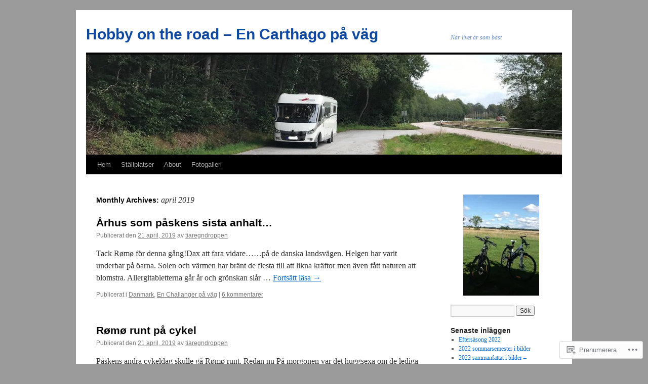

--- FILE ---
content_type: text/html; charset=UTF-8
request_url: https://hobbyontheroad.com/2019/04/
body_size: 27002
content:
<!DOCTYPE html>
<html lang="sv-SE">
<head>
<meta charset="UTF-8" />
<title>
april | 2019 | Hobby on the road &#8211; En Carthago på väg</title>
<link rel="profile" href="https://gmpg.org/xfn/11" />
<link rel="stylesheet" type="text/css" media="all" href="https://s0.wp.com/wp-content/themes/pub/twentyten/style.css?m=1659017451i&amp;ver=20190507" />
<link rel="pingback" href="https://hobbyontheroad.com/xmlrpc.php">
<meta name='robots' content='max-image-preview:large' />

<!-- Async WordPress.com Remote Login -->
<script id="wpcom_remote_login_js">
var wpcom_remote_login_extra_auth = '';
function wpcom_remote_login_remove_dom_node_id( element_id ) {
	var dom_node = document.getElementById( element_id );
	if ( dom_node ) { dom_node.parentNode.removeChild( dom_node ); }
}
function wpcom_remote_login_remove_dom_node_classes( class_name ) {
	var dom_nodes = document.querySelectorAll( '.' + class_name );
	for ( var i = 0; i < dom_nodes.length; i++ ) {
		dom_nodes[ i ].parentNode.removeChild( dom_nodes[ i ] );
	}
}
function wpcom_remote_login_final_cleanup() {
	wpcom_remote_login_remove_dom_node_classes( "wpcom_remote_login_msg" );
	wpcom_remote_login_remove_dom_node_id( "wpcom_remote_login_key" );
	wpcom_remote_login_remove_dom_node_id( "wpcom_remote_login_validate" );
	wpcom_remote_login_remove_dom_node_id( "wpcom_remote_login_js" );
	wpcom_remote_login_remove_dom_node_id( "wpcom_request_access_iframe" );
	wpcom_remote_login_remove_dom_node_id( "wpcom_request_access_styles" );
}

// Watch for messages back from the remote login
window.addEventListener( "message", function( e ) {
	if ( e.origin === "https://r-login.wordpress.com" ) {
		var data = {};
		try {
			data = JSON.parse( e.data );
		} catch( e ) {
			wpcom_remote_login_final_cleanup();
			return;
		}

		if ( data.msg === 'LOGIN' ) {
			// Clean up the login check iframe
			wpcom_remote_login_remove_dom_node_id( "wpcom_remote_login_key" );

			var id_regex = new RegExp( /^[0-9]+$/ );
			var token_regex = new RegExp( /^.*|.*|.*$/ );
			if (
				token_regex.test( data.token )
				&& id_regex.test( data.wpcomid )
			) {
				// We have everything we need to ask for a login
				var script = document.createElement( "script" );
				script.setAttribute( "id", "wpcom_remote_login_validate" );
				script.src = '/remote-login.php?wpcom_remote_login=validate'
					+ '&wpcomid=' + data.wpcomid
					+ '&token=' + encodeURIComponent( data.token )
					+ '&host=' + window.location.protocol
					+ '//' + window.location.hostname
					+ '&postid=2956'
					+ '&is_singular=';
				document.body.appendChild( script );
			}

			return;
		}

		// Safari ITP, not logged in, so redirect
		if ( data.msg === 'LOGIN-REDIRECT' ) {
			window.location = 'https://wordpress.com/log-in?redirect_to=' + window.location.href;
			return;
		}

		// Safari ITP, storage access failed, remove the request
		if ( data.msg === 'LOGIN-REMOVE' ) {
			var css_zap = 'html { -webkit-transition: margin-top 1s; transition: margin-top 1s; } /* 9001 */ html { margin-top: 0 !important; } * html body { margin-top: 0 !important; } @media screen and ( max-width: 782px ) { html { margin-top: 0 !important; } * html body { margin-top: 0 !important; } }';
			var style_zap = document.createElement( 'style' );
			style_zap.type = 'text/css';
			style_zap.appendChild( document.createTextNode( css_zap ) );
			document.body.appendChild( style_zap );

			var e = document.getElementById( 'wpcom_request_access_iframe' );
			e.parentNode.removeChild( e );

			document.cookie = 'wordpress_com_login_access=denied; path=/; max-age=31536000';

			return;
		}

		// Safari ITP
		if ( data.msg === 'REQUEST_ACCESS' ) {
			console.log( 'request access: safari' );

			// Check ITP iframe enable/disable knob
			if ( wpcom_remote_login_extra_auth !== 'safari_itp_iframe' ) {
				return;
			}

			// If we are in a "private window" there is no ITP.
			var private_window = false;
			try {
				var opendb = window.openDatabase( null, null, null, null );
			} catch( e ) {
				private_window = true;
			}

			if ( private_window ) {
				console.log( 'private window' );
				return;
			}

			var iframe = document.createElement( 'iframe' );
			iframe.id = 'wpcom_request_access_iframe';
			iframe.setAttribute( 'scrolling', 'no' );
			iframe.setAttribute( 'sandbox', 'allow-storage-access-by-user-activation allow-scripts allow-same-origin allow-top-navigation-by-user-activation' );
			iframe.src = 'https://r-login.wordpress.com/remote-login.php?wpcom_remote_login=request_access&origin=' + encodeURIComponent( data.origin ) + '&wpcomid=' + encodeURIComponent( data.wpcomid );

			var css = 'html { -webkit-transition: margin-top 1s; transition: margin-top 1s; } /* 9001 */ html { margin-top: 46px !important; } * html body { margin-top: 46px !important; } @media screen and ( max-width: 660px ) { html { margin-top: 71px !important; } * html body { margin-top: 71px !important; } #wpcom_request_access_iframe { display: block; height: 71px !important; } } #wpcom_request_access_iframe { border: 0px; height: 46px; position: fixed; top: 0; left: 0; width: 100%; min-width: 100%; z-index: 99999; background: #23282d; } ';

			var style = document.createElement( 'style' );
			style.type = 'text/css';
			style.id = 'wpcom_request_access_styles';
			style.appendChild( document.createTextNode( css ) );
			document.body.appendChild( style );

			document.body.appendChild( iframe );
		}

		if ( data.msg === 'DONE' ) {
			wpcom_remote_login_final_cleanup();
		}
	}
}, false );

// Inject the remote login iframe after the page has had a chance to load
// more critical resources
window.addEventListener( "DOMContentLoaded", function( e ) {
	var iframe = document.createElement( "iframe" );
	iframe.style.display = "none";
	iframe.setAttribute( "scrolling", "no" );
	iframe.setAttribute( "id", "wpcom_remote_login_key" );
	iframe.src = "https://r-login.wordpress.com/remote-login.php"
		+ "?wpcom_remote_login=key"
		+ "&origin=aHR0cHM6Ly9ob2JieW9udGhlcm9hZC5jb20%3D"
		+ "&wpcomid=52558667"
		+ "&time=" + Math.floor( Date.now() / 1000 );
	document.body.appendChild( iframe );
}, false );
</script>
<link rel='dns-prefetch' href='//s0.wp.com' />
<link rel="alternate" type="application/rss+xml" title="Hobby on the road - En Carthago på väg &raquo; flöde" href="https://hobbyontheroad.com/feed/" />
<link rel="alternate" type="application/rss+xml" title="Hobby on the road - En Carthago på väg &raquo; kommentarsflöde" href="https://hobbyontheroad.com/comments/feed/" />
	<script type="text/javascript">
		/* <![CDATA[ */
		function addLoadEvent(func) {
			var oldonload = window.onload;
			if (typeof window.onload != 'function') {
				window.onload = func;
			} else {
				window.onload = function () {
					oldonload();
					func();
				}
			}
		}
		/* ]]> */
	</script>
	<link crossorigin='anonymous' rel='stylesheet' id='all-css-0-1' href='/wp-content/mu-plugins/jetpack-plugin/sun/modules/infinite-scroll/infinity.css?m=1753279645i&cssminify=yes' type='text/css' media='all' />
<style id='wp-emoji-styles-inline-css'>

	img.wp-smiley, img.emoji {
		display: inline !important;
		border: none !important;
		box-shadow: none !important;
		height: 1em !important;
		width: 1em !important;
		margin: 0 0.07em !important;
		vertical-align: -0.1em !important;
		background: none !important;
		padding: 0 !important;
	}
/*# sourceURL=wp-emoji-styles-inline-css */
</style>
<link crossorigin='anonymous' rel='stylesheet' id='all-css-2-1' href='/wp-content/plugins/gutenberg-core/v22.4.2/build/styles/block-library/style.min.css?m=1769608164i&cssminify=yes' type='text/css' media='all' />
<style id='wp-block-library-inline-css'>
.has-text-align-justify {
	text-align:justify;
}
.has-text-align-justify{text-align:justify;}

/*# sourceURL=wp-block-library-inline-css */
</style><style id='global-styles-inline-css'>
:root{--wp--preset--aspect-ratio--square: 1;--wp--preset--aspect-ratio--4-3: 4/3;--wp--preset--aspect-ratio--3-4: 3/4;--wp--preset--aspect-ratio--3-2: 3/2;--wp--preset--aspect-ratio--2-3: 2/3;--wp--preset--aspect-ratio--16-9: 16/9;--wp--preset--aspect-ratio--9-16: 9/16;--wp--preset--color--black: #000;--wp--preset--color--cyan-bluish-gray: #abb8c3;--wp--preset--color--white: #fff;--wp--preset--color--pale-pink: #f78da7;--wp--preset--color--vivid-red: #cf2e2e;--wp--preset--color--luminous-vivid-orange: #ff6900;--wp--preset--color--luminous-vivid-amber: #fcb900;--wp--preset--color--light-green-cyan: #7bdcb5;--wp--preset--color--vivid-green-cyan: #00d084;--wp--preset--color--pale-cyan-blue: #8ed1fc;--wp--preset--color--vivid-cyan-blue: #0693e3;--wp--preset--color--vivid-purple: #9b51e0;--wp--preset--color--blue: #0066cc;--wp--preset--color--medium-gray: #666;--wp--preset--color--light-gray: #f1f1f1;--wp--preset--gradient--vivid-cyan-blue-to-vivid-purple: linear-gradient(135deg,rgb(6,147,227) 0%,rgb(155,81,224) 100%);--wp--preset--gradient--light-green-cyan-to-vivid-green-cyan: linear-gradient(135deg,rgb(122,220,180) 0%,rgb(0,208,130) 100%);--wp--preset--gradient--luminous-vivid-amber-to-luminous-vivid-orange: linear-gradient(135deg,rgb(252,185,0) 0%,rgb(255,105,0) 100%);--wp--preset--gradient--luminous-vivid-orange-to-vivid-red: linear-gradient(135deg,rgb(255,105,0) 0%,rgb(207,46,46) 100%);--wp--preset--gradient--very-light-gray-to-cyan-bluish-gray: linear-gradient(135deg,rgb(238,238,238) 0%,rgb(169,184,195) 100%);--wp--preset--gradient--cool-to-warm-spectrum: linear-gradient(135deg,rgb(74,234,220) 0%,rgb(151,120,209) 20%,rgb(207,42,186) 40%,rgb(238,44,130) 60%,rgb(251,105,98) 80%,rgb(254,248,76) 100%);--wp--preset--gradient--blush-light-purple: linear-gradient(135deg,rgb(255,206,236) 0%,rgb(152,150,240) 100%);--wp--preset--gradient--blush-bordeaux: linear-gradient(135deg,rgb(254,205,165) 0%,rgb(254,45,45) 50%,rgb(107,0,62) 100%);--wp--preset--gradient--luminous-dusk: linear-gradient(135deg,rgb(255,203,112) 0%,rgb(199,81,192) 50%,rgb(65,88,208) 100%);--wp--preset--gradient--pale-ocean: linear-gradient(135deg,rgb(255,245,203) 0%,rgb(182,227,212) 50%,rgb(51,167,181) 100%);--wp--preset--gradient--electric-grass: linear-gradient(135deg,rgb(202,248,128) 0%,rgb(113,206,126) 100%);--wp--preset--gradient--midnight: linear-gradient(135deg,rgb(2,3,129) 0%,rgb(40,116,252) 100%);--wp--preset--font-size--small: 13px;--wp--preset--font-size--medium: 20px;--wp--preset--font-size--large: 36px;--wp--preset--font-size--x-large: 42px;--wp--preset--font-family--albert-sans: 'Albert Sans', sans-serif;--wp--preset--font-family--alegreya: Alegreya, serif;--wp--preset--font-family--arvo: Arvo, serif;--wp--preset--font-family--bodoni-moda: 'Bodoni Moda', serif;--wp--preset--font-family--bricolage-grotesque: 'Bricolage Grotesque', sans-serif;--wp--preset--font-family--cabin: Cabin, sans-serif;--wp--preset--font-family--chivo: Chivo, sans-serif;--wp--preset--font-family--commissioner: Commissioner, sans-serif;--wp--preset--font-family--cormorant: Cormorant, serif;--wp--preset--font-family--courier-prime: 'Courier Prime', monospace;--wp--preset--font-family--crimson-pro: 'Crimson Pro', serif;--wp--preset--font-family--dm-mono: 'DM Mono', monospace;--wp--preset--font-family--dm-sans: 'DM Sans', sans-serif;--wp--preset--font-family--dm-serif-display: 'DM Serif Display', serif;--wp--preset--font-family--domine: Domine, serif;--wp--preset--font-family--eb-garamond: 'EB Garamond', serif;--wp--preset--font-family--epilogue: Epilogue, sans-serif;--wp--preset--font-family--fahkwang: Fahkwang, sans-serif;--wp--preset--font-family--figtree: Figtree, sans-serif;--wp--preset--font-family--fira-sans: 'Fira Sans', sans-serif;--wp--preset--font-family--fjalla-one: 'Fjalla One', sans-serif;--wp--preset--font-family--fraunces: Fraunces, serif;--wp--preset--font-family--gabarito: Gabarito, system-ui;--wp--preset--font-family--ibm-plex-mono: 'IBM Plex Mono', monospace;--wp--preset--font-family--ibm-plex-sans: 'IBM Plex Sans', sans-serif;--wp--preset--font-family--ibarra-real-nova: 'Ibarra Real Nova', serif;--wp--preset--font-family--instrument-serif: 'Instrument Serif', serif;--wp--preset--font-family--inter: Inter, sans-serif;--wp--preset--font-family--josefin-sans: 'Josefin Sans', sans-serif;--wp--preset--font-family--jost: Jost, sans-serif;--wp--preset--font-family--libre-baskerville: 'Libre Baskerville', serif;--wp--preset--font-family--libre-franklin: 'Libre Franklin', sans-serif;--wp--preset--font-family--literata: Literata, serif;--wp--preset--font-family--lora: Lora, serif;--wp--preset--font-family--merriweather: Merriweather, serif;--wp--preset--font-family--montserrat: Montserrat, sans-serif;--wp--preset--font-family--newsreader: Newsreader, serif;--wp--preset--font-family--noto-sans-mono: 'Noto Sans Mono', sans-serif;--wp--preset--font-family--nunito: Nunito, sans-serif;--wp--preset--font-family--open-sans: 'Open Sans', sans-serif;--wp--preset--font-family--overpass: Overpass, sans-serif;--wp--preset--font-family--pt-serif: 'PT Serif', serif;--wp--preset--font-family--petrona: Petrona, serif;--wp--preset--font-family--piazzolla: Piazzolla, serif;--wp--preset--font-family--playfair-display: 'Playfair Display', serif;--wp--preset--font-family--plus-jakarta-sans: 'Plus Jakarta Sans', sans-serif;--wp--preset--font-family--poppins: Poppins, sans-serif;--wp--preset--font-family--raleway: Raleway, sans-serif;--wp--preset--font-family--roboto: Roboto, sans-serif;--wp--preset--font-family--roboto-slab: 'Roboto Slab', serif;--wp--preset--font-family--rubik: Rubik, sans-serif;--wp--preset--font-family--rufina: Rufina, serif;--wp--preset--font-family--sora: Sora, sans-serif;--wp--preset--font-family--source-sans-3: 'Source Sans 3', sans-serif;--wp--preset--font-family--source-serif-4: 'Source Serif 4', serif;--wp--preset--font-family--space-mono: 'Space Mono', monospace;--wp--preset--font-family--syne: Syne, sans-serif;--wp--preset--font-family--texturina: Texturina, serif;--wp--preset--font-family--urbanist: Urbanist, sans-serif;--wp--preset--font-family--work-sans: 'Work Sans', sans-serif;--wp--preset--spacing--20: 0.44rem;--wp--preset--spacing--30: 0.67rem;--wp--preset--spacing--40: 1rem;--wp--preset--spacing--50: 1.5rem;--wp--preset--spacing--60: 2.25rem;--wp--preset--spacing--70: 3.38rem;--wp--preset--spacing--80: 5.06rem;--wp--preset--shadow--natural: 6px 6px 9px rgba(0, 0, 0, 0.2);--wp--preset--shadow--deep: 12px 12px 50px rgba(0, 0, 0, 0.4);--wp--preset--shadow--sharp: 6px 6px 0px rgba(0, 0, 0, 0.2);--wp--preset--shadow--outlined: 6px 6px 0px -3px rgb(255, 255, 255), 6px 6px rgb(0, 0, 0);--wp--preset--shadow--crisp: 6px 6px 0px rgb(0, 0, 0);}:where(body) { margin: 0; }:where(.is-layout-flex){gap: 0.5em;}:where(.is-layout-grid){gap: 0.5em;}body .is-layout-flex{display: flex;}.is-layout-flex{flex-wrap: wrap;align-items: center;}.is-layout-flex > :is(*, div){margin: 0;}body .is-layout-grid{display: grid;}.is-layout-grid > :is(*, div){margin: 0;}body{padding-top: 0px;padding-right: 0px;padding-bottom: 0px;padding-left: 0px;}:root :where(.wp-element-button, .wp-block-button__link){background-color: #32373c;border-width: 0;color: #fff;font-family: inherit;font-size: inherit;font-style: inherit;font-weight: inherit;letter-spacing: inherit;line-height: inherit;padding-top: calc(0.667em + 2px);padding-right: calc(1.333em + 2px);padding-bottom: calc(0.667em + 2px);padding-left: calc(1.333em + 2px);text-decoration: none;text-transform: inherit;}.has-black-color{color: var(--wp--preset--color--black) !important;}.has-cyan-bluish-gray-color{color: var(--wp--preset--color--cyan-bluish-gray) !important;}.has-white-color{color: var(--wp--preset--color--white) !important;}.has-pale-pink-color{color: var(--wp--preset--color--pale-pink) !important;}.has-vivid-red-color{color: var(--wp--preset--color--vivid-red) !important;}.has-luminous-vivid-orange-color{color: var(--wp--preset--color--luminous-vivid-orange) !important;}.has-luminous-vivid-amber-color{color: var(--wp--preset--color--luminous-vivid-amber) !important;}.has-light-green-cyan-color{color: var(--wp--preset--color--light-green-cyan) !important;}.has-vivid-green-cyan-color{color: var(--wp--preset--color--vivid-green-cyan) !important;}.has-pale-cyan-blue-color{color: var(--wp--preset--color--pale-cyan-blue) !important;}.has-vivid-cyan-blue-color{color: var(--wp--preset--color--vivid-cyan-blue) !important;}.has-vivid-purple-color{color: var(--wp--preset--color--vivid-purple) !important;}.has-blue-color{color: var(--wp--preset--color--blue) !important;}.has-medium-gray-color{color: var(--wp--preset--color--medium-gray) !important;}.has-light-gray-color{color: var(--wp--preset--color--light-gray) !important;}.has-black-background-color{background-color: var(--wp--preset--color--black) !important;}.has-cyan-bluish-gray-background-color{background-color: var(--wp--preset--color--cyan-bluish-gray) !important;}.has-white-background-color{background-color: var(--wp--preset--color--white) !important;}.has-pale-pink-background-color{background-color: var(--wp--preset--color--pale-pink) !important;}.has-vivid-red-background-color{background-color: var(--wp--preset--color--vivid-red) !important;}.has-luminous-vivid-orange-background-color{background-color: var(--wp--preset--color--luminous-vivid-orange) !important;}.has-luminous-vivid-amber-background-color{background-color: var(--wp--preset--color--luminous-vivid-amber) !important;}.has-light-green-cyan-background-color{background-color: var(--wp--preset--color--light-green-cyan) !important;}.has-vivid-green-cyan-background-color{background-color: var(--wp--preset--color--vivid-green-cyan) !important;}.has-pale-cyan-blue-background-color{background-color: var(--wp--preset--color--pale-cyan-blue) !important;}.has-vivid-cyan-blue-background-color{background-color: var(--wp--preset--color--vivid-cyan-blue) !important;}.has-vivid-purple-background-color{background-color: var(--wp--preset--color--vivid-purple) !important;}.has-blue-background-color{background-color: var(--wp--preset--color--blue) !important;}.has-medium-gray-background-color{background-color: var(--wp--preset--color--medium-gray) !important;}.has-light-gray-background-color{background-color: var(--wp--preset--color--light-gray) !important;}.has-black-border-color{border-color: var(--wp--preset--color--black) !important;}.has-cyan-bluish-gray-border-color{border-color: var(--wp--preset--color--cyan-bluish-gray) !important;}.has-white-border-color{border-color: var(--wp--preset--color--white) !important;}.has-pale-pink-border-color{border-color: var(--wp--preset--color--pale-pink) !important;}.has-vivid-red-border-color{border-color: var(--wp--preset--color--vivid-red) !important;}.has-luminous-vivid-orange-border-color{border-color: var(--wp--preset--color--luminous-vivid-orange) !important;}.has-luminous-vivid-amber-border-color{border-color: var(--wp--preset--color--luminous-vivid-amber) !important;}.has-light-green-cyan-border-color{border-color: var(--wp--preset--color--light-green-cyan) !important;}.has-vivid-green-cyan-border-color{border-color: var(--wp--preset--color--vivid-green-cyan) !important;}.has-pale-cyan-blue-border-color{border-color: var(--wp--preset--color--pale-cyan-blue) !important;}.has-vivid-cyan-blue-border-color{border-color: var(--wp--preset--color--vivid-cyan-blue) !important;}.has-vivid-purple-border-color{border-color: var(--wp--preset--color--vivid-purple) !important;}.has-blue-border-color{border-color: var(--wp--preset--color--blue) !important;}.has-medium-gray-border-color{border-color: var(--wp--preset--color--medium-gray) !important;}.has-light-gray-border-color{border-color: var(--wp--preset--color--light-gray) !important;}.has-vivid-cyan-blue-to-vivid-purple-gradient-background{background: var(--wp--preset--gradient--vivid-cyan-blue-to-vivid-purple) !important;}.has-light-green-cyan-to-vivid-green-cyan-gradient-background{background: var(--wp--preset--gradient--light-green-cyan-to-vivid-green-cyan) !important;}.has-luminous-vivid-amber-to-luminous-vivid-orange-gradient-background{background: var(--wp--preset--gradient--luminous-vivid-amber-to-luminous-vivid-orange) !important;}.has-luminous-vivid-orange-to-vivid-red-gradient-background{background: var(--wp--preset--gradient--luminous-vivid-orange-to-vivid-red) !important;}.has-very-light-gray-to-cyan-bluish-gray-gradient-background{background: var(--wp--preset--gradient--very-light-gray-to-cyan-bluish-gray) !important;}.has-cool-to-warm-spectrum-gradient-background{background: var(--wp--preset--gradient--cool-to-warm-spectrum) !important;}.has-blush-light-purple-gradient-background{background: var(--wp--preset--gradient--blush-light-purple) !important;}.has-blush-bordeaux-gradient-background{background: var(--wp--preset--gradient--blush-bordeaux) !important;}.has-luminous-dusk-gradient-background{background: var(--wp--preset--gradient--luminous-dusk) !important;}.has-pale-ocean-gradient-background{background: var(--wp--preset--gradient--pale-ocean) !important;}.has-electric-grass-gradient-background{background: var(--wp--preset--gradient--electric-grass) !important;}.has-midnight-gradient-background{background: var(--wp--preset--gradient--midnight) !important;}.has-small-font-size{font-size: var(--wp--preset--font-size--small) !important;}.has-medium-font-size{font-size: var(--wp--preset--font-size--medium) !important;}.has-large-font-size{font-size: var(--wp--preset--font-size--large) !important;}.has-x-large-font-size{font-size: var(--wp--preset--font-size--x-large) !important;}.has-albert-sans-font-family{font-family: var(--wp--preset--font-family--albert-sans) !important;}.has-alegreya-font-family{font-family: var(--wp--preset--font-family--alegreya) !important;}.has-arvo-font-family{font-family: var(--wp--preset--font-family--arvo) !important;}.has-bodoni-moda-font-family{font-family: var(--wp--preset--font-family--bodoni-moda) !important;}.has-bricolage-grotesque-font-family{font-family: var(--wp--preset--font-family--bricolage-grotesque) !important;}.has-cabin-font-family{font-family: var(--wp--preset--font-family--cabin) !important;}.has-chivo-font-family{font-family: var(--wp--preset--font-family--chivo) !important;}.has-commissioner-font-family{font-family: var(--wp--preset--font-family--commissioner) !important;}.has-cormorant-font-family{font-family: var(--wp--preset--font-family--cormorant) !important;}.has-courier-prime-font-family{font-family: var(--wp--preset--font-family--courier-prime) !important;}.has-crimson-pro-font-family{font-family: var(--wp--preset--font-family--crimson-pro) !important;}.has-dm-mono-font-family{font-family: var(--wp--preset--font-family--dm-mono) !important;}.has-dm-sans-font-family{font-family: var(--wp--preset--font-family--dm-sans) !important;}.has-dm-serif-display-font-family{font-family: var(--wp--preset--font-family--dm-serif-display) !important;}.has-domine-font-family{font-family: var(--wp--preset--font-family--domine) !important;}.has-eb-garamond-font-family{font-family: var(--wp--preset--font-family--eb-garamond) !important;}.has-epilogue-font-family{font-family: var(--wp--preset--font-family--epilogue) !important;}.has-fahkwang-font-family{font-family: var(--wp--preset--font-family--fahkwang) !important;}.has-figtree-font-family{font-family: var(--wp--preset--font-family--figtree) !important;}.has-fira-sans-font-family{font-family: var(--wp--preset--font-family--fira-sans) !important;}.has-fjalla-one-font-family{font-family: var(--wp--preset--font-family--fjalla-one) !important;}.has-fraunces-font-family{font-family: var(--wp--preset--font-family--fraunces) !important;}.has-gabarito-font-family{font-family: var(--wp--preset--font-family--gabarito) !important;}.has-ibm-plex-mono-font-family{font-family: var(--wp--preset--font-family--ibm-plex-mono) !important;}.has-ibm-plex-sans-font-family{font-family: var(--wp--preset--font-family--ibm-plex-sans) !important;}.has-ibarra-real-nova-font-family{font-family: var(--wp--preset--font-family--ibarra-real-nova) !important;}.has-instrument-serif-font-family{font-family: var(--wp--preset--font-family--instrument-serif) !important;}.has-inter-font-family{font-family: var(--wp--preset--font-family--inter) !important;}.has-josefin-sans-font-family{font-family: var(--wp--preset--font-family--josefin-sans) !important;}.has-jost-font-family{font-family: var(--wp--preset--font-family--jost) !important;}.has-libre-baskerville-font-family{font-family: var(--wp--preset--font-family--libre-baskerville) !important;}.has-libre-franklin-font-family{font-family: var(--wp--preset--font-family--libre-franklin) !important;}.has-literata-font-family{font-family: var(--wp--preset--font-family--literata) !important;}.has-lora-font-family{font-family: var(--wp--preset--font-family--lora) !important;}.has-merriweather-font-family{font-family: var(--wp--preset--font-family--merriweather) !important;}.has-montserrat-font-family{font-family: var(--wp--preset--font-family--montserrat) !important;}.has-newsreader-font-family{font-family: var(--wp--preset--font-family--newsreader) !important;}.has-noto-sans-mono-font-family{font-family: var(--wp--preset--font-family--noto-sans-mono) !important;}.has-nunito-font-family{font-family: var(--wp--preset--font-family--nunito) !important;}.has-open-sans-font-family{font-family: var(--wp--preset--font-family--open-sans) !important;}.has-overpass-font-family{font-family: var(--wp--preset--font-family--overpass) !important;}.has-pt-serif-font-family{font-family: var(--wp--preset--font-family--pt-serif) !important;}.has-petrona-font-family{font-family: var(--wp--preset--font-family--petrona) !important;}.has-piazzolla-font-family{font-family: var(--wp--preset--font-family--piazzolla) !important;}.has-playfair-display-font-family{font-family: var(--wp--preset--font-family--playfair-display) !important;}.has-plus-jakarta-sans-font-family{font-family: var(--wp--preset--font-family--plus-jakarta-sans) !important;}.has-poppins-font-family{font-family: var(--wp--preset--font-family--poppins) !important;}.has-raleway-font-family{font-family: var(--wp--preset--font-family--raleway) !important;}.has-roboto-font-family{font-family: var(--wp--preset--font-family--roboto) !important;}.has-roboto-slab-font-family{font-family: var(--wp--preset--font-family--roboto-slab) !important;}.has-rubik-font-family{font-family: var(--wp--preset--font-family--rubik) !important;}.has-rufina-font-family{font-family: var(--wp--preset--font-family--rufina) !important;}.has-sora-font-family{font-family: var(--wp--preset--font-family--sora) !important;}.has-source-sans-3-font-family{font-family: var(--wp--preset--font-family--source-sans-3) !important;}.has-source-serif-4-font-family{font-family: var(--wp--preset--font-family--source-serif-4) !important;}.has-space-mono-font-family{font-family: var(--wp--preset--font-family--space-mono) !important;}.has-syne-font-family{font-family: var(--wp--preset--font-family--syne) !important;}.has-texturina-font-family{font-family: var(--wp--preset--font-family--texturina) !important;}.has-urbanist-font-family{font-family: var(--wp--preset--font-family--urbanist) !important;}.has-work-sans-font-family{font-family: var(--wp--preset--font-family--work-sans) !important;}
/*# sourceURL=global-styles-inline-css */
</style>

<style id='classic-theme-styles-inline-css'>
.wp-block-button__link{background-color:#32373c;border-radius:9999px;box-shadow:none;color:#fff;font-size:1.125em;padding:calc(.667em + 2px) calc(1.333em + 2px);text-decoration:none}.wp-block-file__button{background:#32373c;color:#fff}.wp-block-accordion-heading{margin:0}.wp-block-accordion-heading__toggle{background-color:inherit!important;color:inherit!important}.wp-block-accordion-heading__toggle:not(:focus-visible){outline:none}.wp-block-accordion-heading__toggle:focus,.wp-block-accordion-heading__toggle:hover{background-color:inherit!important;border:none;box-shadow:none;color:inherit;padding:var(--wp--preset--spacing--20,1em) 0;text-decoration:none}.wp-block-accordion-heading__toggle:focus-visible{outline:auto;outline-offset:0}
/*# sourceURL=/wp-content/plugins/gutenberg-core/v22.4.2/build/styles/block-library/classic.min.css */
</style>
<link crossorigin='anonymous' rel='stylesheet' id='all-css-4-1' href='/_static/??-eJyNUO1uwyAMfKE5iGof3Y9pzxKIk7qFgLBp1ref067tpklsfxBn3fnubJYMPs2Cs5gc6kQzG59cSP7AZtPZbWeBKeaAUPDYPZqBWG4MYDkF7Dzzg/m2KFa47yqo85h7WRkRB+oxYFRaS7bQMKGonK9/EPxoS7LagHO5IDPoG6lGkJ168S/dZWxydUYWHZx0ai6d/sc9F4ezZysUV8e+UBZKisYUQlpa/F06YgFXnQtq+ed1C2rmSb/T+VJ32BJNmECb9mumHwDG0FNpSfcoufeHL6ztZhPTUNesNI80kyBoX615vdrtYuva9/hmX54222dr7ev+E4Hc74M=&cssminify=yes' type='text/css' media='all' />
<style id='jetpack-global-styles-frontend-style-inline-css'>
:root { --font-headings: unset; --font-base: unset; --font-headings-default: -apple-system,BlinkMacSystemFont,"Segoe UI",Roboto,Oxygen-Sans,Ubuntu,Cantarell,"Helvetica Neue",sans-serif; --font-base-default: -apple-system,BlinkMacSystemFont,"Segoe UI",Roboto,Oxygen-Sans,Ubuntu,Cantarell,"Helvetica Neue",sans-serif;}
/*# sourceURL=jetpack-global-styles-frontend-style-inline-css */
</style>
<link crossorigin='anonymous' rel='stylesheet' id='all-css-6-1' href='/_static/??-eJyNjEEOgkAMRS9kbdAxwYXxLMAMpaYzJbZkrg8kLAwrd+8n7z+sMwxaPBVHn1JOhlNAEu07uQ5mF/wR8gKzLMTFsHKk5IabcjDQlyN0JYKw+T/fXpQMGEYV0Xqae+CdX014PENo29v9swJiAz5G&cssminify=yes' type='text/css' media='all' />
<script type="text/javascript" id="wpcom-actionbar-placeholder-js-extra">
/* <![CDATA[ */
var actionbardata = {"siteID":"52558667","postID":"0","siteURL":"https://hobbyontheroad.com","xhrURL":"https://hobbyontheroad.com/wp-admin/admin-ajax.php","nonce":"568a300120","isLoggedIn":"","statusMessage":"","subsEmailDefault":"instantly","proxyScriptUrl":"https://s0.wp.com/wp-content/js/wpcom-proxy-request.js?m=1513050504i&amp;ver=20211021","i18n":{"followedText":"Nya inl\u00e4gg fr\u00e5n denna webbplats kommer nu visas i din \u003Ca href=\"https://wordpress.com/reader\"\u003EL\u00e4sare\u003C/a\u003E","foldBar":"Minimera detta f\u00e4lt","unfoldBar":"Expandera detta f\u00e4lt","shortLinkCopied":"Kortl\u00e4nk kopierad till urklipp."}};
//# sourceURL=wpcom-actionbar-placeholder-js-extra
/* ]]> */
</script>
<script type="text/javascript" id="jetpack-mu-wpcom-settings-js-before">
/* <![CDATA[ */
var JETPACK_MU_WPCOM_SETTINGS = {"assetsUrl":"https://s0.wp.com/wp-content/mu-plugins/jetpack-mu-wpcom-plugin/sun/jetpack_vendor/automattic/jetpack-mu-wpcom/src/build/"};
//# sourceURL=jetpack-mu-wpcom-settings-js-before
/* ]]> */
</script>
<script crossorigin='anonymous' type='text/javascript'  src='/_static/??/wp-content/js/rlt-proxy.js,/wp-content/mu-plugins/subscriptions/follow.js,/wp-content/mu-plugins/widgets/js/widget-bump-view.js?m=1738766797j'></script>
<script type="text/javascript" id="rlt-proxy-js-after">
/* <![CDATA[ */
	rltInitialize( {"token":null,"iframeOrigins":["https:\/\/widgets.wp.com"]} );
//# sourceURL=rlt-proxy-js-after
/* ]]> */
</script>
<link rel="EditURI" type="application/rsd+xml" title="RSD" href="https://hobbyontheroad.wordpress.com/xmlrpc.php?rsd" />
<meta name="generator" content="WordPress.com" />

<!-- Jetpack Open Graph Tags -->
<meta property="og:type" content="website" />
<meta property="og:title" content="april 2019 &#8211; Hobby on the road &#8211; En Carthago på väg" />
<meta property="og:site_name" content="Hobby on the road - En Carthago på väg" />
<meta property="og:image" content="https://hobbyontheroad.com/wp-content/uploads/2019/09/image.jpg?w=200" />
<meta property="og:image:width" content="200" />
<meta property="og:image:height" content="200" />
<meta property="og:image:alt" content="" />
<meta property="og:locale" content="sv_SE" />

<!-- End Jetpack Open Graph Tags -->
<link rel='openid.server' href='https://hobbyontheroad.com/?openidserver=1' />
<link rel='openid.delegate' href='https://hobbyontheroad.com/' />
<link rel="search" type="application/opensearchdescription+xml" href="https://hobbyontheroad.com/osd.xml" title="Hobby on the road - En Carthago på väg" />
<link rel="search" type="application/opensearchdescription+xml" href="https://s1.wp.com/opensearch.xml" title="WordPress.com" />
<meta name="theme-color" content="#9b9b9b" />
		<style type="text/css">
			.recentcomments a {
				display: inline !important;
				padding: 0 !important;
				margin: 0 !important;
			}

			table.recentcommentsavatartop img.avatar, table.recentcommentsavatarend img.avatar {
				border: 0px;
				margin: 0;
			}

			table.recentcommentsavatartop a, table.recentcommentsavatarend a {
				border: 0px !important;
				background-color: transparent !important;
			}

			td.recentcommentsavatarend, td.recentcommentsavatartop {
				padding: 0px 0px 1px 0px;
				margin: 0px;
			}

			td.recentcommentstextend {
				border: none !important;
				padding: 0px 0px 2px 10px;
			}

			.rtl td.recentcommentstextend {
				padding: 0px 10px 2px 0px;
			}

			td.recentcommentstexttop {
				border: none;
				padding: 0px 0px 0px 10px;
			}

			.rtl td.recentcommentstexttop {
				padding: 0px 10px 0px 0px;
			}
		</style>
		<meta name="description" content="10 inlägg har publicerats av tiaregndroppen under April 2019" />
		<style type="text/css" id="twentyten-header-css">
					#site-title a,
			#site-description {
				color: #0e48a0 !important;
			}
				</style>
	<style type="text/css" id="custom-background-css">
body.custom-background { background-color: #9b9b9b; }
</style>
	<link rel="icon" href="https://hobbyontheroad.com/wp-content/uploads/2019/09/image.jpg?w=32" sizes="32x32" />
<link rel="icon" href="https://hobbyontheroad.com/wp-content/uploads/2019/09/image.jpg?w=192" sizes="192x192" />
<link rel="apple-touch-icon" href="https://hobbyontheroad.com/wp-content/uploads/2019/09/image.jpg?w=180" />
<meta name="msapplication-TileImage" content="https://hobbyontheroad.com/wp-content/uploads/2019/09/image.jpg?w=270" />
<link crossorigin='anonymous' rel='stylesheet' id='all-css-0-3' href='/_static/??-eJydj8sKwkAMRX/IaahW1IX4KdLOhJI282CSofTvrfgAN6Ld5VwuhxuYkrExKAYFX0zi0lMQGFBTa8cng5QAVwoWOo52FJCJEubKimzgZ4GPrjAK2DbHIsjvzitY6ZvI9agCGpNJUZZLdGb80/Z4rxC7BTuxmZJSXLofVHkKK2cqMTrTt8yY529091/8uT7sd6dj3dTb4QYTGZ/e&cssminify=yes' type='text/css' media='all' />
</head>

<body class="archive date custom-background wp-theme-pubtwentyten customizer-styles-applied single-author jetpack-reblog-enabled">
<div id="wrapper" class="hfeed">
	<div id="header">
		<div id="masthead">
			<div id="branding" role="banner">
								<div id="site-title">
					<span>
						<a href="https://hobbyontheroad.com/" title="Hobby on the road &#8211; En Carthago på väg" rel="home">Hobby on the road &#8211; En Carthago på väg</a>
					</span>
				</div>
				<div id="site-description">När livet är som bäst</div>

									<a class="home-link" href="https://hobbyontheroad.com/" title="Hobby on the road &#8211; En Carthago på väg" rel="home">
						<img src="https://hobbyontheroad.com/wp-content/uploads/2019/09/cropped-2dc42999-cf4a-4620-ac68-ed21b709ba66.jpeg" width="940" height="198" alt="" />
					</a>
								</div><!-- #branding -->

			<div id="access" role="navigation">
								<div class="skip-link screen-reader-text"><a href="#content" title="Hoppa till innehåll">Hoppa till innehåll</a></div>
				<div class="menu-header"><ul id="menu-hobby-on-the-road" class="menu"><li id="menu-item-55" class="menu-item menu-item-type-custom menu-item-object-custom menu-item-55"><a href="https://hobbyontheroad.wordpress.com/">Hem</a></li>
<li id="menu-item-57" class="menu-item menu-item-type-post_type menu-item-object-page menu-item-57"><a href="https://hobbyontheroad.com/faktarutan/">Ställplatser</a></li>
<li id="menu-item-56" class="menu-item menu-item-type-post_type menu-item-object-page menu-item-56"><a href="https://hobbyontheroad.com/about/">About</a></li>
<li id="menu-item-315" class="menu-item menu-item-type-post_type menu-item-object-page menu-item-315"><a href="https://hobbyontheroad.com/fotogalleri/">Fotogalleri</a></li>
</ul></div>			</div><!-- #access -->
		</div><!-- #masthead -->
	</div><!-- #header -->

	<div id="main">

		<div id="container">
			<div id="content" role="main">


			<h1 class="page-title">
			Monthly Archives: <span>april 2019</span>			</h1>


	<div id="nav-above" class="navigation">
		<div class="nav-previous"><a href="https://hobbyontheroad.com/2019/04/page/2/" ><span class="meta-nav">&larr;</span> Äldre inlägg</a></div>
		<div class="nav-next"></div>
	</div><!-- #nav-above -->



	
			<div id="post-2956" class="post-2956 post type-post status-publish format-standard hentry category-danmark category-en-challanger-pa-vag">
			<h2 class="entry-title"><a href="https://hobbyontheroad.com/2019/04/21/arhus-som-paskens-sista-anhalt/" rel="bookmark">Århus som påskens sista&nbsp;anhalt&#8230;</a></h2>

			<div class="entry-meta">
				<span class="meta-prep meta-prep-author">Publicerat den</span> <a href="https://hobbyontheroad.com/2019/04/21/arhus-som-paskens-sista-anhalt/" title="19:56" rel="bookmark"><span class="entry-date">21 april, 2019</span></a> <span class="meta-sep">av</span> <span class="author vcard"><a class="url fn n" href="https://hobbyontheroad.com/author/tiaregndroppen/" title="Visa alla inlägg av tiaregndroppen">tiaregndroppen</a></span>			</div><!-- .entry-meta -->

					<div class="entry-summary">
				<p>Tack Rømø för denna gång!Dax att fara vidare&#8230;&#8230;på de danska landsvägen. Helgen har varit underbar på öarna. Solen och värmen har bränt de flesta till att likna kräftor men även fått naturen att blomstra. Allergitabletterna går år och grönskan slår &hellip; <a href="https://hobbyontheroad.com/2019/04/21/arhus-som-paskens-sista-anhalt/">Fortsätt läsa <span class="meta-nav">&rarr;</span></a></p>
			</div><!-- .entry-summary -->
	
			<div class="entry-utility">
													<span class="cat-links">
						<span class="entry-utility-prep entry-utility-prep-cat-links">Publicerat i</span> <a href="https://hobbyontheroad.com/category/danmark/" rel="category tag">Danmark</a>, <a href="https://hobbyontheroad.com/category/en-challanger-pa-vag/" rel="category tag">En Challanger på väg</a>					</span>
					<span class="meta-sep">|</span>
				
				
				<span class="comments-link"><a href="https://hobbyontheroad.com/2019/04/21/arhus-som-paskens-sista-anhalt/#comments">6 kommentarer</a></span>

							</div><!-- .entry-utility -->
		</div><!-- #post-2956 -->

		
	

	
			<div id="post-2927" class="post-2927 post type-post status-publish format-standard hentry category-danmark category-en-challanger-pa-vag category-pa-cykel">
			<h2 class="entry-title"><a href="https://hobbyontheroad.com/2019/04/21/romo-runt-pa-cykel/" rel="bookmark">Rømø runt på&nbsp;cykel</a></h2>

			<div class="entry-meta">
				<span class="meta-prep meta-prep-author">Publicerat den</span> <a href="https://hobbyontheroad.com/2019/04/21/romo-runt-pa-cykel/" title="09:16" rel="bookmark"><span class="entry-date">21 april, 2019</span></a> <span class="meta-sep">av</span> <span class="author vcard"><a class="url fn n" href="https://hobbyontheroad.com/author/tiaregndroppen/" title="Visa alla inlägg av tiaregndroppen">tiaregndroppen</a></span>			</div><!-- .entry-meta -->

					<div class="entry-summary">
				<p>Påskens andra cykeldag skulle gå Rømø runt. Redan nu På morgonen var det huggsexa om de lediga platserna. Idag gick turen först på asfalterad cykelväg till Juvre på Rømø&#8217;s norra ända. Tur var väl det för det var nordliga vindar &hellip; <a href="https://hobbyontheroad.com/2019/04/21/romo-runt-pa-cykel/">Fortsätt läsa <span class="meta-nav">&rarr;</span></a></p>
			</div><!-- .entry-summary -->
	
			<div class="entry-utility">
													<span class="cat-links">
						<span class="entry-utility-prep entry-utility-prep-cat-links">Publicerat i</span> <a href="https://hobbyontheroad.com/category/danmark/" rel="category tag">Danmark</a>, <a href="https://hobbyontheroad.com/category/en-challanger-pa-vag/" rel="category tag">En Challanger på väg</a>, <a href="https://hobbyontheroad.com/category/pa-cykel/" rel="category tag">På cykel</a>					</span>
					<span class="meta-sep">|</span>
				
				
				<span class="comments-link"><a href="https://hobbyontheroad.com/2019/04/21/romo-runt-pa-cykel/#comments">6 kommentarer</a></span>

							</div><!-- .entry-utility -->
		</div><!-- #post-2927 -->

		
	

	
			<div id="post-2898" class="post-2898 post type-post status-publish format-standard hentry category-danmark category-en-challanger-pa-vag category-pa-cykel category-tyskland">
			<h2 class="entry-title"><a href="https://hobbyontheroad.com/2019/04/20/sylt-som-sott-i-burk-eller-en-tysk-o/" rel="bookmark">Sylt som sött i burk eller en tysk&nbsp;ö?</a></h2>

			<div class="entry-meta">
				<span class="meta-prep meta-prep-author">Publicerat den</span> <a href="https://hobbyontheroad.com/2019/04/20/sylt-som-sott-i-burk-eller-en-tysk-o/" title="11:11" rel="bookmark"><span class="entry-date">20 april, 2019</span></a> <span class="meta-sep">av</span> <span class="author vcard"><a class="url fn n" href="https://hobbyontheroad.com/author/tiaregndroppen/" title="Visa alla inlägg av tiaregndroppen">tiaregndroppen</a></span>			</div><!-- .entry-meta -->

					<div class="entry-summary">
				<p>En cykeldag som mina ägare gärna återkommer till! Inte vill hon välja ut bilder heller utan väljer att visa oss de härliga vyerna som de var, igår en underbar påskdag i Tysklands första spa-ort (ö). färjan 10:30 för 15,90 euro &hellip; <a href="https://hobbyontheroad.com/2019/04/20/sylt-som-sott-i-burk-eller-en-tysk-o/">Fortsätt läsa <span class="meta-nav">&rarr;</span></a></p>
			</div><!-- .entry-summary -->
	
			<div class="entry-utility">
													<span class="cat-links">
						<span class="entry-utility-prep entry-utility-prep-cat-links">Publicerat i</span> <a href="https://hobbyontheroad.com/category/danmark/" rel="category tag">Danmark</a>, <a href="https://hobbyontheroad.com/category/en-challanger-pa-vag/" rel="category tag">En Challanger på väg</a>, <a href="https://hobbyontheroad.com/category/pa-cykel/" rel="category tag">På cykel</a>, <a href="https://hobbyontheroad.com/category/tyskland/" rel="category tag">Tyskland</a>					</span>
					<span class="meta-sep">|</span>
				
				
				<span class="comments-link"><a href="https://hobbyontheroad.com/2019/04/20/sylt-som-sott-i-burk-eller-en-tysk-o/#comments">2 kommentarer</a></span>

							</div><!-- .entry-utility -->
		</div><!-- #post-2898 -->

		
	

	
			<div id="post-2854" class="post-2854 post type-post status-publish format-standard hentry category-en-challanger-pa-vag">
			<h2 class="entry-title"><a href="https://hobbyontheroad.com/2019/04/19/glad-pask-2/" rel="bookmark">Glad Påsk!!</a></h2>

			<div class="entry-meta">
				<span class="meta-prep meta-prep-author">Publicerat den</span> <a href="https://hobbyontheroad.com/2019/04/19/glad-pask-2/" title="09:34" rel="bookmark"><span class="entry-date">19 april, 2019</span></a> <span class="meta-sep">av</span> <span class="author vcard"><a class="url fn n" href="https://hobbyontheroad.com/author/tiaregndroppen/" title="Visa alla inlägg av tiaregndroppen">tiaregndroppen</a></span>			</div><!-- .entry-meta -->

					<div class="entry-summary">
				<p>Idag är det cykeldag för mina ägare. Det blir en tur till grannön, i Tyskland. GLAD PÅSK!!</p>
			</div><!-- .entry-summary -->
	
			<div class="entry-utility">
													<span class="cat-links">
						<span class="entry-utility-prep entry-utility-prep-cat-links">Publicerat i</span> <a href="https://hobbyontheroad.com/category/en-challanger-pa-vag/" rel="category tag">En Challanger på väg</a>					</span>
					<span class="meta-sep">|</span>
				
				
				<span class="comments-link"><a href="https://hobbyontheroad.com/2019/04/19/glad-pask-2/#comments">4 kommentarer</a></span>

							</div><!-- .entry-utility -->
		</div><!-- #post-2854 -->

		
	

	
			<div id="post-2852" class="post-2852 post type-post status-publish format-standard hentry category-danmark category-en-challanger-pa-vag">
			<h2 class="entry-title"><a href="https://hobbyontheroad.com/2019/04/18/200-platser-racker-inte-till-pask/" rel="bookmark">200 platser räcker inte till&nbsp;påsk</a></h2>

			<div class="entry-meta">
				<span class="meta-prep meta-prep-author">Publicerat den</span> <a href="https://hobbyontheroad.com/2019/04/18/200-platser-racker-inte-till-pask/" title="21:32" rel="bookmark"><span class="entry-date">18 april, 2019</span></a> <span class="meta-sep">av</span> <span class="author vcard"><a class="url fn n" href="https://hobbyontheroad.com/author/tiaregndroppen/" title="Visa alla inlägg av tiaregndroppen">tiaregndroppen</a></span>			</div><!-- .entry-meta -->

					<div class="entry-summary">
				<p>Många långa mil blev det idag. Först till Flensburg för att fylla på kylskåpet inför påskhelgen då allt är stängt. Sedan landsväg på danska sidan&#8230;&#8230;där framme är målet. Rømø och Oasens ställplats som ju även är en Top platz. Vi &hellip; <a href="https://hobbyontheroad.com/2019/04/18/200-platser-racker-inte-till-pask/">Fortsätt läsa <span class="meta-nav">&rarr;</span></a></p>
			</div><!-- .entry-summary -->
	
			<div class="entry-utility">
													<span class="cat-links">
						<span class="entry-utility-prep entry-utility-prep-cat-links">Publicerat i</span> <a href="https://hobbyontheroad.com/category/danmark/" rel="category tag">Danmark</a>, <a href="https://hobbyontheroad.com/category/en-challanger-pa-vag/" rel="category tag">En Challanger på väg</a>					</span>
					<span class="meta-sep">|</span>
				
				
				<span class="comments-link"><a href="https://hobbyontheroad.com/2019/04/18/200-platser-racker-inte-till-pask/#comments">4 kommentarer</a></span>

							</div><!-- .entry-utility -->
		</div><!-- #post-2852 -->

		
	

	
			<div id="post-2843" class="post-2843 post type-post status-publish format-standard hentry category-en-challanger-pa-vag category-pa-cykel category-tyskland">
			<h2 class="entry-title"><a href="https://hobbyontheroad.com/2019/04/17/en-annan-sida-av-eckernforde/" rel="bookmark">En annan sida av&nbsp;Eckernförde</a></h2>

			<div class="entry-meta">
				<span class="meta-prep meta-prep-author">Publicerat den</span> <a href="https://hobbyontheroad.com/2019/04/17/en-annan-sida-av-eckernforde/" title="16:24" rel="bookmark"><span class="entry-date">17 april, 2019</span></a> <span class="meta-sep">av</span> <span class="author vcard"><a class="url fn n" href="https://hobbyontheroad.com/author/tiaregndroppen/" title="Visa alla inlägg av tiaregndroppen">tiaregndroppen</a></span>			</div><!-- .entry-meta -->

					<div class="entry-summary">
				<p>Idag var det dax för årets andra cykeltur. Den första var på drygt en mil i Kiel. Idag skulle de ut på en lite längre tur tänkte dem&#8230; bättre väder med full sol och 10C gav i alla fall bra &hellip; <a href="https://hobbyontheroad.com/2019/04/17/en-annan-sida-av-eckernforde/">Fortsätt läsa <span class="meta-nav">&rarr;</span></a></p>
			</div><!-- .entry-summary -->
	
			<div class="entry-utility">
													<span class="cat-links">
						<span class="entry-utility-prep entry-utility-prep-cat-links">Publicerat i</span> <a href="https://hobbyontheroad.com/category/en-challanger-pa-vag/" rel="category tag">En Challanger på väg</a>, <a href="https://hobbyontheroad.com/category/pa-cykel/" rel="category tag">På cykel</a>, <a href="https://hobbyontheroad.com/category/tyskland/" rel="category tag">Tyskland</a>					</span>
					<span class="meta-sep">|</span>
				
				
				<span class="comments-link"><a href="https://hobbyontheroad.com/2019/04/17/en-annan-sida-av-eckernforde/#comments">12 kommentarer</a></span>

							</div><!-- .entry-utility -->
		</div><!-- #post-2843 -->

		
	

	
			<div id="post-2834" class="post-2834 post type-post status-publish format-standard hentry category-en-challanger-pa-vag category-tyskland">
			<h2 class="entry-title"><a href="https://hobbyontheroad.com/2019/04/16/norrut-hela-25-km-till-eckernforde/" rel="bookmark">Norrut hela 25 km&#8230;till&nbsp;Eckernförde</a></h2>

			<div class="entry-meta">
				<span class="meta-prep meta-prep-author">Publicerat den</span> <a href="https://hobbyontheroad.com/2019/04/16/norrut-hela-25-km-till-eckernforde/" title="21:55" rel="bookmark"><span class="entry-date">16 april, 2019</span></a> <span class="meta-sep">av</span> <span class="author vcard"><a class="url fn n" href="https://hobbyontheroad.com/author/tiaregndroppen/" title="Visa alla inlägg av tiaregndroppen">tiaregndroppen</a></span>			</div><!-- .entry-meta -->

					<div class="entry-summary">
				<p>Jag lovade ju att ta min familj till en favorit. Även om någon en gång sagt till dem att man aldrig skall återvända till samma plats fler gånger för då kanske man bara blir besviken. Så vill de ändå återvända &hellip; <a href="https://hobbyontheroad.com/2019/04/16/norrut-hela-25-km-till-eckernforde/">Fortsätt läsa <span class="meta-nav">&rarr;</span></a></p>
			</div><!-- .entry-summary -->
	
			<div class="entry-utility">
													<span class="cat-links">
						<span class="entry-utility-prep entry-utility-prep-cat-links">Publicerat i</span> <a href="https://hobbyontheroad.com/category/en-challanger-pa-vag/" rel="category tag">En Challanger på väg</a>, <a href="https://hobbyontheroad.com/category/tyskland/" rel="category tag">Tyskland</a>					</span>
					<span class="meta-sep">|</span>
				
				
				<span class="comments-link"><a href="https://hobbyontheroad.com/2019/04/16/norrut-hela-25-km-till-eckernforde/#comments">4 kommentarer</a></span>

							</div><!-- .entry-utility -->
		</div><!-- #post-2834 -->

		
	

	
			<div id="post-2829" class="post-2829 post type-post status-publish format-standard hentry category-en-challanger-pa-vag category-tyskland">
			<h2 class="entry-title"><a href="https://hobbyontheroad.com/2019/04/16/been-there-done-that-kiel/" rel="bookmark">Been there done&nbsp;that&#8230;Kiel</a></h2>

			<div class="entry-meta">
				<span class="meta-prep meta-prep-author">Publicerat den</span> <a href="https://hobbyontheroad.com/2019/04/16/been-there-done-that-kiel/" title="08:58" rel="bookmark"><span class="entry-date">16 april, 2019</span></a> <span class="meta-sep">av</span> <span class="author vcard"><a class="url fn n" href="https://hobbyontheroad.com/author/tiaregndroppen/" title="Visa alla inlägg av tiaregndroppen">tiaregndroppen</a></span>			</div><!-- .entry-meta -->

					<div class="entry-summary">
				<p>Det var trettio år sedan sist så vad tyckte då mina ägare&#8230;Det här blir nog bra&#8230;🤔&#8230;eller 😬 undrar om vi kommer att få någon sömn här 🙄Det enda vackra var nog bilen som stod vid tömningsstationen&#8230;men här är nog fullt &hellip; <a href="https://hobbyontheroad.com/2019/04/16/been-there-done-that-kiel/">Fortsätt läsa <span class="meta-nav">&rarr;</span></a></p>
			</div><!-- .entry-summary -->
	
			<div class="entry-utility">
													<span class="cat-links">
						<span class="entry-utility-prep entry-utility-prep-cat-links">Publicerat i</span> <a href="https://hobbyontheroad.com/category/en-challanger-pa-vag/" rel="category tag">En Challanger på väg</a>, <a href="https://hobbyontheroad.com/category/tyskland/" rel="category tag">Tyskland</a>					</span>
					<span class="meta-sep">|</span>
				
				
				<span class="comments-link"><a href="https://hobbyontheroad.com/2019/04/16/been-there-done-that-kiel/#comments">3 kommentarer</a></span>

							</div><!-- .entry-utility -->
		</div><!-- #post-2829 -->

		
	

	
			<div id="post-2816" class="post-2816 post type-post status-publish format-standard hentry category-en-challanger-pa-vag category-tyskland">
			<h2 class="entry-title"><a href="https://hobbyontheroad.com/2019/04/14/kyligt-varre/" rel="bookmark">Kyligt värre</a></h2>

			<div class="entry-meta">
				<span class="meta-prep meta-prep-author">Publicerat den</span> <a href="https://hobbyontheroad.com/2019/04/14/kyligt-varre/" title="16:07" rel="bookmark"><span class="entry-date">14 april, 2019</span></a> <span class="meta-sep">av</span> <span class="author vcard"><a class="url fn n" href="https://hobbyontheroad.com/author/tiaregndroppen/" title="Visa alla inlägg av tiaregndroppen">tiaregndroppen</a></span>			</div><!-- .entry-meta -->

					<div class="entry-summary">
				<p>Efter en skön natt i vindarnas gungande packades allt in i skåpen igen och jag fick rulla vidare&#8230;norrut 😳. Jag som trodde jag skulle söderut med min familj. Nu skulle vi till en stad som mina ägare inte besökt på &hellip; <a href="https://hobbyontheroad.com/2019/04/14/kyligt-varre/">Fortsätt läsa <span class="meta-nav">&rarr;</span></a></p>
			</div><!-- .entry-summary -->
	
			<div class="entry-utility">
													<span class="cat-links">
						<span class="entry-utility-prep entry-utility-prep-cat-links">Publicerat i</span> <a href="https://hobbyontheroad.com/category/en-challanger-pa-vag/" rel="category tag">En Challanger på väg</a>, <a href="https://hobbyontheroad.com/category/tyskland/" rel="category tag">Tyskland</a>					</span>
					<span class="meta-sep">|</span>
				
				
				<span class="comments-link"><a href="https://hobbyontheroad.com/2019/04/14/kyligt-varre/#comments">4 kommentarer</a></span>

							</div><!-- .entry-utility -->
		</div><!-- #post-2816 -->

		
	

	
			<div id="post-2812" class="post-2812 post type-post status-publish format-standard hentry category-en-challanger-pa-vag category-tyskland">
			<h2 class="entry-title"><a href="https://hobbyontheroad.com/2019/04/13/antligen-langledigt/" rel="bookmark">Äntligen långledigt!</a></h2>

			<div class="entry-meta">
				<span class="meta-prep meta-prep-author">Publicerat den</span> <a href="https://hobbyontheroad.com/2019/04/13/antligen-langledigt/" title="20:20" rel="bookmark"><span class="entry-date">13 april, 2019</span></a> <span class="meta-sep">av</span> <span class="author vcard"><a class="url fn n" href="https://hobbyontheroad.com/author/tiaregndroppen/" title="Visa alla inlägg av tiaregndroppen">tiaregndroppen</a></span>			</div><!-- .entry-meta -->

					<div class="entry-summary">
				<p>Fredagskväll och mina ägare skyndade sig hem från jobbet. Snabbt ombyte, sista sakerna i mina skåp och sen var vi på väg 😍Det blev många mil söderut på motorväg. Dudunk, dudunk, dudunk, på E6 genom Halland. Ibland tom värre än &hellip; <a href="https://hobbyontheroad.com/2019/04/13/antligen-langledigt/">Fortsätt läsa <span class="meta-nav">&rarr;</span></a></p>
			</div><!-- .entry-summary -->
	
			<div class="entry-utility">
													<span class="cat-links">
						<span class="entry-utility-prep entry-utility-prep-cat-links">Publicerat i</span> <a href="https://hobbyontheroad.com/category/en-challanger-pa-vag/" rel="category tag">En Challanger på väg</a>, <a href="https://hobbyontheroad.com/category/tyskland/" rel="category tag">Tyskland</a>					</span>
					<span class="meta-sep">|</span>
				
				
				<span class="comments-link"><a href="https://hobbyontheroad.com/2019/04/13/antligen-langledigt/#comments">9 kommentarer</a></span>

							</div><!-- .entry-utility -->
		</div><!-- #post-2812 -->

		
	

				<div id="nav-below" class="navigation">
					<div class="nav-previous"><a href="https://hobbyontheroad.com/2019/04/page/2/" ><span class="meta-nav">&larr;</span> Äldre inlägg</a></div>
					<div class="nav-next"></div>
				</div><!-- #nav-below -->

			</div><!-- #content -->
		</div><!-- #container -->


		<div id="primary" class="widget-area" role="complementary">
						<ul class="xoxo">

<li id="media_image-2" class="widget-container widget_media_image"><style>.widget.widget_media_image { overflow: hidden; }.widget.widget_media_image img { height: auto; max-width: 100%; }</style><img width="150" height="200" src="https://hobbyontheroad.com/wp-content/uploads/2013/08/20130822-183151.jpg?w=150" class="image wp-image-224 aligncenter attachment-200x200 size-200x200" alt="" style="max-width: 100%; height: auto;" decoding="async" loading="lazy" srcset="https://hobbyontheroad.com/wp-content/uploads/2013/08/20130822-183151.jpg?w=150 150w, https://hobbyontheroad.com/wp-content/uploads/2013/08/20130822-183151.jpg?w=300 300w, https://hobbyontheroad.com/wp-content/uploads/2013/08/20130822-183151.jpg?w=113 113w, https://hobbyontheroad.com/wp-content/uploads/2013/08/20130822-183151.jpg?w=225 225w" sizes="(max-width: 150px) 100vw, 150px" data-attachment-id="224" data-permalink="https://hobbyontheroad.com/2013/08/22/pa-cykel-mellan-sjotorp-och-vassbacken/20130822-183151-jpg/" data-orig-file="https://hobbyontheroad.com/wp-content/uploads/2013/08/20130822-183151.jpg" data-orig-size="720,960" data-comments-opened="1" data-image-meta="{&quot;aperture&quot;:&quot;2.4&quot;,&quot;credit&quot;:&quot;&quot;,&quot;camera&quot;:&quot;&quot;,&quot;caption&quot;:&quot;&quot;,&quot;created_timestamp&quot;:&quot;0&quot;,&quot;copyright&quot;:&quot;&quot;,&quot;focal_length&quot;:&quot;2.03&quot;,&quot;iso&quot;:&quot;40&quot;,&quot;shutter_speed&quot;:&quot;0.00078492935635793&quot;,&quot;title&quot;:&quot;&quot;}" data-image-title="20130822-183151.jpg" data-image-description="" data-image-caption="" data-medium-file="https://hobbyontheroad.com/wp-content/uploads/2013/08/20130822-183151.jpg?w=225" data-large-file="https://hobbyontheroad.com/wp-content/uploads/2013/08/20130822-183151.jpg?w=640" /></li><li id="search-2" class="widget-container widget_search"><form role="search" method="get" id="searchform" class="searchform" action="https://hobbyontheroad.com/">
				<div>
					<label class="screen-reader-text" for="s">Sök efter:</label>
					<input type="text" value="" name="s" id="s" />
					<input type="submit" id="searchsubmit" value="Sök" />
				</div>
			</form></li>
		<li id="recent-posts-2" class="widget-container widget_recent_entries">
		<h3 class="widget-title">Senaste inläggen</h3>
		<ul>
											<li>
					<a href="https://hobbyontheroad.com/2023/12/11/eftersasong-2022/">Eftersäsong 2022</a>
									</li>
											<li>
					<a href="https://hobbyontheroad.com/2022/08/11/2022-sommarsemester-i-bilder/">2022 sommarsemester i&nbsp;bilder</a>
									</li>
											<li>
					<a href="https://hobbyontheroad.com/2022/07/11/2022-sammanfattat-i-bilder-midsommarveckan/">2022 sammanfattat i bilder &#8211;&nbsp;Midsommarveckan</a>
									</li>
											<li>
					<a href="https://hobbyontheroad.com/2022/05/27/redan-slutet-pa-maj/">Redan slutet på&nbsp;maj…</a>
									</li>
											<li>
					<a href="https://hobbyontheroad.com/2022/04/17/pask-var-och-natur/">Påsk, vår och&nbsp;natur</a>
									</li>
					</ul>

		</li><li id="archives-2" class="widget-container widget_archive"><h3 class="widget-title">Arkiv</h3>
			<ul>
					<li><a href='https://hobbyontheroad.com/2023/12/'>december 2023</a></li>
	<li><a href='https://hobbyontheroad.com/2022/08/'>augusti 2022</a></li>
	<li><a href='https://hobbyontheroad.com/2022/07/'>juli 2022</a></li>
	<li><a href='https://hobbyontheroad.com/2022/05/'>maj 2022</a></li>
	<li><a href='https://hobbyontheroad.com/2022/04/'>april 2022</a></li>
	<li><a href='https://hobbyontheroad.com/2021/11/'>november 2021</a></li>
	<li><a href='https://hobbyontheroad.com/2021/10/'>oktober 2021</a></li>
	<li><a href='https://hobbyontheroad.com/2021/09/'>september 2021</a></li>
	<li><a href='https://hobbyontheroad.com/2021/08/'>augusti 2021</a></li>
	<li><a href='https://hobbyontheroad.com/2021/07/'>juli 2021</a></li>
	<li><a href='https://hobbyontheroad.com/2021/06/'>juni 2021</a></li>
	<li><a href='https://hobbyontheroad.com/2021/05/'>maj 2021</a></li>
	<li><a href='https://hobbyontheroad.com/2021/04/'>april 2021</a></li>
	<li><a href='https://hobbyontheroad.com/2021/03/'>mars 2021</a></li>
	<li><a href='https://hobbyontheroad.com/2021/02/'>februari 2021</a></li>
	<li><a href='https://hobbyontheroad.com/2020/10/'>oktober 2020</a></li>
	<li><a href='https://hobbyontheroad.com/2020/09/'>september 2020</a></li>
	<li><a href='https://hobbyontheroad.com/2020/08/'>augusti 2020</a></li>
	<li><a href='https://hobbyontheroad.com/2020/07/'>juli 2020</a></li>
	<li><a href='https://hobbyontheroad.com/2020/06/'>juni 2020</a></li>
	<li><a href='https://hobbyontheroad.com/2020/05/'>maj 2020</a></li>
	<li><a href='https://hobbyontheroad.com/2020/04/'>april 2020</a></li>
	<li><a href='https://hobbyontheroad.com/2020/03/'>mars 2020</a></li>
	<li><a href='https://hobbyontheroad.com/2020/02/'>februari 2020</a></li>
	<li><a href='https://hobbyontheroad.com/2020/01/'>januari 2020</a></li>
	<li><a href='https://hobbyontheroad.com/2019/12/'>december 2019</a></li>
	<li><a href='https://hobbyontheroad.com/2019/10/'>oktober 2019</a></li>
	<li><a href='https://hobbyontheroad.com/2019/09/'>september 2019</a></li>
	<li><a href='https://hobbyontheroad.com/2019/08/'>augusti 2019</a></li>
	<li><a href='https://hobbyontheroad.com/2019/07/'>juli 2019</a></li>
	<li><a href='https://hobbyontheroad.com/2019/06/'>juni 2019</a></li>
	<li><a href='https://hobbyontheroad.com/2019/05/'>maj 2019</a></li>
	<li><a href='https://hobbyontheroad.com/2019/04/' aria-current="page">april 2019</a></li>
	<li><a href='https://hobbyontheroad.com/2019/03/'>mars 2019</a></li>
	<li><a href='https://hobbyontheroad.com/2019/02/'>februari 2019</a></li>
	<li><a href='https://hobbyontheroad.com/2018/12/'>december 2018</a></li>
	<li><a href='https://hobbyontheroad.com/2018/11/'>november 2018</a></li>
	<li><a href='https://hobbyontheroad.com/2018/10/'>oktober 2018</a></li>
	<li><a href='https://hobbyontheroad.com/2018/09/'>september 2018</a></li>
	<li><a href='https://hobbyontheroad.com/2018/08/'>augusti 2018</a></li>
	<li><a href='https://hobbyontheroad.com/2018/07/'>juli 2018</a></li>
	<li><a href='https://hobbyontheroad.com/2018/06/'>juni 2018</a></li>
	<li><a href='https://hobbyontheroad.com/2018/05/'>maj 2018</a></li>
	<li><a href='https://hobbyontheroad.com/2018/04/'>april 2018</a></li>
	<li><a href='https://hobbyontheroad.com/2018/03/'>mars 2018</a></li>
	<li><a href='https://hobbyontheroad.com/2018/02/'>februari 2018</a></li>
	<li><a href='https://hobbyontheroad.com/2018/01/'>januari 2018</a></li>
	<li><a href='https://hobbyontheroad.com/2017/12/'>december 2017</a></li>
	<li><a href='https://hobbyontheroad.com/2017/11/'>november 2017</a></li>
	<li><a href='https://hobbyontheroad.com/2017/10/'>oktober 2017</a></li>
	<li><a href='https://hobbyontheroad.com/2017/09/'>september 2017</a></li>
	<li><a href='https://hobbyontheroad.com/2017/08/'>augusti 2017</a></li>
	<li><a href='https://hobbyontheroad.com/2017/07/'>juli 2017</a></li>
	<li><a href='https://hobbyontheroad.com/2017/06/'>juni 2017</a></li>
	<li><a href='https://hobbyontheroad.com/2017/05/'>maj 2017</a></li>
	<li><a href='https://hobbyontheroad.com/2017/04/'>april 2017</a></li>
	<li><a href='https://hobbyontheroad.com/2017/03/'>mars 2017</a></li>
	<li><a href='https://hobbyontheroad.com/2017/02/'>februari 2017</a></li>
	<li><a href='https://hobbyontheroad.com/2017/01/'>januari 2017</a></li>
	<li><a href='https://hobbyontheroad.com/2016/12/'>december 2016</a></li>
	<li><a href='https://hobbyontheroad.com/2016/11/'>november 2016</a></li>
	<li><a href='https://hobbyontheroad.com/2016/10/'>oktober 2016</a></li>
	<li><a href='https://hobbyontheroad.com/2016/09/'>september 2016</a></li>
	<li><a href='https://hobbyontheroad.com/2016/08/'>augusti 2016</a></li>
	<li><a href='https://hobbyontheroad.com/2016/07/'>juli 2016</a></li>
	<li><a href='https://hobbyontheroad.com/2016/06/'>juni 2016</a></li>
	<li><a href='https://hobbyontheroad.com/2016/05/'>maj 2016</a></li>
	<li><a href='https://hobbyontheroad.com/2016/04/'>april 2016</a></li>
	<li><a href='https://hobbyontheroad.com/2016/03/'>mars 2016</a></li>
	<li><a href='https://hobbyontheroad.com/2016/02/'>februari 2016</a></li>
	<li><a href='https://hobbyontheroad.com/2016/01/'>januari 2016</a></li>
	<li><a href='https://hobbyontheroad.com/2015/12/'>december 2015</a></li>
	<li><a href='https://hobbyontheroad.com/2015/10/'>oktober 2015</a></li>
	<li><a href='https://hobbyontheroad.com/2015/09/'>september 2015</a></li>
	<li><a href='https://hobbyontheroad.com/2015/08/'>augusti 2015</a></li>
	<li><a href='https://hobbyontheroad.com/2015/07/'>juli 2015</a></li>
	<li><a href='https://hobbyontheroad.com/2015/06/'>juni 2015</a></li>
	<li><a href='https://hobbyontheroad.com/2015/05/'>maj 2015</a></li>
	<li><a href='https://hobbyontheroad.com/2015/04/'>april 2015</a></li>
	<li><a href='https://hobbyontheroad.com/2015/03/'>mars 2015</a></li>
	<li><a href='https://hobbyontheroad.com/2015/02/'>februari 2015</a></li>
	<li><a href='https://hobbyontheroad.com/2014/12/'>december 2014</a></li>
	<li><a href='https://hobbyontheroad.com/2014/11/'>november 2014</a></li>
	<li><a href='https://hobbyontheroad.com/2014/10/'>oktober 2014</a></li>
	<li><a href='https://hobbyontheroad.com/2014/09/'>september 2014</a></li>
	<li><a href='https://hobbyontheroad.com/2014/08/'>augusti 2014</a></li>
	<li><a href='https://hobbyontheroad.com/2014/07/'>juli 2014</a></li>
	<li><a href='https://hobbyontheroad.com/2014/06/'>juni 2014</a></li>
	<li><a href='https://hobbyontheroad.com/2014/05/'>maj 2014</a></li>
	<li><a href='https://hobbyontheroad.com/2014/04/'>april 2014</a></li>
	<li><a href='https://hobbyontheroad.com/2014/03/'>mars 2014</a></li>
	<li><a href='https://hobbyontheroad.com/2014/02/'>februari 2014</a></li>
	<li><a href='https://hobbyontheroad.com/2014/01/'>januari 2014</a></li>
	<li><a href='https://hobbyontheroad.com/2013/12/'>december 2013</a></li>
	<li><a href='https://hobbyontheroad.com/2013/10/'>oktober 2013</a></li>
	<li><a href='https://hobbyontheroad.com/2013/09/'>september 2013</a></li>
	<li><a href='https://hobbyontheroad.com/2013/08/'>augusti 2013</a></li>
	<li><a href='https://hobbyontheroad.com/2013/07/'>juli 2013</a></li>
	<li><a href='https://hobbyontheroad.com/2013/06/'>juni 2013</a></li>
	<li><a href='https://hobbyontheroad.com/2013/05/'>maj 2013</a></li>
			</ul>

			</li><li id="categories-2" class="widget-container widget_categories"><h3 class="widget-title">Kategorier</h3>
			<ul>
					<li class="cat-item cat-item-729033"><a href="https://hobbyontheroad.com/category/osterrike/">Österrike</a>
</li>
	<li class="cat-item cat-item-583513288"><a href="https://hobbyontheroad.com/category/en-challanger-pa-vag/osterrike-en-challanger-pa-vag/">Österrike</a>
</li>
	<li class="cat-item cat-item-444861014"><a href="https://hobbyontheroad.com/category/ovrig-semester/">Övrig semester</a>
</li>
	<li class="cat-item cat-item-11805099"><a href="https://hobbyontheroad.com/category/ovriga-resor/">Övriga resor</a>
</li>
	<li class="cat-item cat-item-244264"><a href="https://hobbyontheroad.com/category/belgien/">Belgien</a>
</li>
	<li class="cat-item cat-item-685817373"><a href="https://hobbyontheroad.com/category/carthago-pa-vag/">Carthago på väg</a>
</li>
	<li class="cat-item cat-item-69891"><a href="https://hobbyontheroad.com/category/danmark/">Danmark</a>
</li>
	<li class="cat-item cat-item-534998822"><a href="https://hobbyontheroad.com/category/en-challanger-pa-vag/">En Challanger på väg</a>
</li>
	<li class="cat-item cat-item-1311"><a href="https://hobbyontheroad.com/category/england/">England</a>
</li>
	<li class="cat-item cat-item-11084"><a href="https://hobbyontheroad.com/category/finland/">Finland</a>
</li>
	<li class="cat-item cat-item-111195"><a href="https://hobbyontheroad.com/category/frankrike/">Frankrike</a>
</li>
	<li class="cat-item cat-item-171486851"><a href="https://hobbyontheroad.com/category/hobby-pa-vag/">Hobby på väg</a>
</li>
	<li class="cat-item cat-item-44147"><a href="https://hobbyontheroad.com/category/holland/">Holland</a>
</li>
	<li class="cat-item cat-item-14321"><a href="https://hobbyontheroad.com/category/italien/">Italien</a>
</li>
	<li class="cat-item cat-item-61824"><a href="https://hobbyontheroad.com/category/luxemburg/">Luxemburg</a>
</li>
	<li class="cat-item cat-item-64809"><a href="https://hobbyontheroad.com/category/norge/">Norge</a>
</li>
	<li class="cat-item cat-item-15572745"><a href="https://hobbyontheroad.com/category/pa-cykel/">På cykel</a>
</li>
	<li class="cat-item cat-item-14320"><a href="https://hobbyontheroad.com/category/schweiz/">Schweiz</a>
</li>
	<li class="cat-item cat-item-69322"><a href="https://hobbyontheroad.com/category/spanien/">Spanien</a>
</li>
	<li class="cat-item cat-item-64808"><a href="https://hobbyontheroad.com/category/sverige/">Sverige</a>
</li>
	<li class="cat-item cat-item-66899"><a href="https://hobbyontheroad.com/category/tyskland/">Tyskland</a>
</li>
			</ul>

			</li><li id="jp_blogs_i_follow-2" class="widget-container widget_jp_blogs_i_follow"><h3 class="widget-title">Bloggar jag följer</h3><ul><li><a href="http://husbilsbloggcom.wordpress.com" class="bump-view" data-bump-view="bif">Bibbi &amp; Thomas husbilsblogg</a></li><li><a href="http://ritzens.com" class="bump-view" data-bump-view="bif">Ritzéns</a></li><li><a href="http://hjulhusliv.wordpress.com" class="bump-view" data-bump-view="bif">hjulhusliv</a></li><li><a href="http://happycampers.nu" class="bump-view" data-bump-view="bif">Happy Campers</a></li><li><a href="http://cicciqwinth.com" class="bump-view" data-bump-view="bif">Mitt liv med Parkinson</a></li><li><a href="http://rullbofrihetpahjul.com" class="bump-view" data-bump-view="bif">RULLBO - Frihet På Hjul</a></li><li><a href="http://pkjellsson.com" class="bump-view" data-bump-view="bif">Peter Kjellsson&#039;s sida</a></li><li><a href="http://husisblog.wordpress.com" class="bump-view" data-bump-view="bif">Följ med på vår resa med husis</a></li><li><a href="http://mattstorebring.se" class="bump-view" data-bump-view="bif">Matts Torebring</a></li><li><a href="http://nosrevolvet.wordpress.com" class="bump-view" data-bump-view="bif">Nos revolvet - vi kommer att rulla</a></li><li><a href="http://husbilkorsotvars.com" class="bump-view" data-bump-view="bif">Husbil Kors &amp; Tvärs</a></li><li><a href="http://varahusbilsresor.se" class="bump-view" data-bump-view="bif">Våra Husbilsresor i Sverige och världen</a></li><li><a href="http://vinotinto.wordpress.com" class="bump-view" data-bump-view="bif">Magnus Reuterdahl Wine blog/vinblogg</a></li></ul></li><li id="linkcat-1356" class="widget-container widget_links"><h3 class="widget-title">Blogroll</h3>
	<ul class='xoxo blogroll'>
<li><a href="http://www.camper-parkering.dk" title="Tips för hb folket i DK">Camper-parkering.DK</a></li>
<li><a href="http://www.husbilochresor.com" rel="noopener" target="_blank">Husbil och resor mm</a></li>
<li><a href="http://www.husbilen-ellen.blogspot.se" rel="noopener" target="_blank">Husbilen Ellen</a></li>
<li><a href="http://husbilslivet.se/" rel="noopener" target="_blank">Husbilslivet.se</a></li>
<li><a href="http://www.husbil.blogspot.se" rel="noopener" target="_blank">Vi och vår husbil</a></li>

	</ul>
</li>
<li id="recent-comments-2" class="widget-container widget_recent_comments"><h3 class="widget-title">Senaste kommentarer</h3>				<table class="recentcommentsavatar" cellspacing="0" cellpadding="0" border="0">
					<tr><td title="Denise D" class="recentcommentsavatartop" style="height:48px; width:48px;"><a href="https://www.denisedickinson.com/" rel="nofollow"><img referrerpolicy="no-referrer" alt='Profilbild för Denise D' src='https://0.gravatar.com/avatar/95f358dd59f6d12610a3df69689d09fc816148db4afb68f67430f3ceb79c0105?s=48&#038;d=https%3A%2F%2F0.gravatar.com%2Favatar%2Fad516503a11cd5ca435acc9bb6523536%3Fs%3D48&#038;r=G' srcset='https://0.gravatar.com/avatar/95f358dd59f6d12610a3df69689d09fc816148db4afb68f67430f3ceb79c0105?s=48&#038;d=https%3A%2F%2F0.gravatar.com%2Favatar%2Fad516503a11cd5ca435acc9bb6523536%3Fs%3D48&#038;r=G 1x, https://0.gravatar.com/avatar/95f358dd59f6d12610a3df69689d09fc816148db4afb68f67430f3ceb79c0105?s=72&#038;d=https%3A%2F%2F0.gravatar.com%2Favatar%2Fad516503a11cd5ca435acc9bb6523536%3Fs%3D72&#038;r=G 1.5x, https://0.gravatar.com/avatar/95f358dd59f6d12610a3df69689d09fc816148db4afb68f67430f3ceb79c0105?s=96&#038;d=https%3A%2F%2F0.gravatar.com%2Favatar%2Fad516503a11cd5ca435acc9bb6523536%3Fs%3D96&#038;r=G 2x, https://0.gravatar.com/avatar/95f358dd59f6d12610a3df69689d09fc816148db4afb68f67430f3ceb79c0105?s=144&#038;d=https%3A%2F%2F0.gravatar.com%2Favatar%2Fad516503a11cd5ca435acc9bb6523536%3Fs%3D144&#038;r=G 3x, https://0.gravatar.com/avatar/95f358dd59f6d12610a3df69689d09fc816148db4afb68f67430f3ceb79c0105?s=192&#038;d=https%3A%2F%2F0.gravatar.com%2Favatar%2Fad516503a11cd5ca435acc9bb6523536%3Fs%3D192&#038;r=G 4x' class='avatar avatar-48' height='48' width='48' loading='lazy' decoding='async' /></a></td><td class="recentcommentstexttop" style=""><a href="https://www.denisedickinson.com/" rel="nofollow">Denise D</a> om <a href="https://hobbyontheroad.com/2017/03/26/vilken-underbar-forsta-varhelg/comment-page-1/#comment-3691">Vilken underbar första&nbsp;vå&hellip;</a></td></tr><tr><td title="Tommy Sanford" class="recentcommentsavatarend" style="height:48px; width:48px;"><a href="https://www.tommysanford.com/" rel="nofollow"><img referrerpolicy="no-referrer" alt='Profilbild för Tommy Sanford' src='https://0.gravatar.com/avatar/9f1f13d430985e5988d541fc97d3c8d16501ee88d15500126c0b3b31be5eb6f5?s=48&#038;d=https%3A%2F%2F0.gravatar.com%2Favatar%2Fad516503a11cd5ca435acc9bb6523536%3Fs%3D48&#038;r=G' srcset='https://0.gravatar.com/avatar/9f1f13d430985e5988d541fc97d3c8d16501ee88d15500126c0b3b31be5eb6f5?s=48&#038;d=https%3A%2F%2F0.gravatar.com%2Favatar%2Fad516503a11cd5ca435acc9bb6523536%3Fs%3D48&#038;r=G 1x, https://0.gravatar.com/avatar/9f1f13d430985e5988d541fc97d3c8d16501ee88d15500126c0b3b31be5eb6f5?s=72&#038;d=https%3A%2F%2F0.gravatar.com%2Favatar%2Fad516503a11cd5ca435acc9bb6523536%3Fs%3D72&#038;r=G 1.5x, https://0.gravatar.com/avatar/9f1f13d430985e5988d541fc97d3c8d16501ee88d15500126c0b3b31be5eb6f5?s=96&#038;d=https%3A%2F%2F0.gravatar.com%2Favatar%2Fad516503a11cd5ca435acc9bb6523536%3Fs%3D96&#038;r=G 2x, https://0.gravatar.com/avatar/9f1f13d430985e5988d541fc97d3c8d16501ee88d15500126c0b3b31be5eb6f5?s=144&#038;d=https%3A%2F%2F0.gravatar.com%2Favatar%2Fad516503a11cd5ca435acc9bb6523536%3Fs%3D144&#038;r=G 3x, https://0.gravatar.com/avatar/9f1f13d430985e5988d541fc97d3c8d16501ee88d15500126c0b3b31be5eb6f5?s=192&#038;d=https%3A%2F%2F0.gravatar.com%2Favatar%2Fad516503a11cd5ca435acc9bb6523536%3Fs%3D192&#038;r=G 4x' class='avatar avatar-48' height='48' width='48' loading='lazy' decoding='async' /></a></td><td class="recentcommentstextend" style=""><a href="https://www.tommysanford.com/" rel="nofollow">Tommy Sanford</a> om <a href="https://hobbyontheroad.com/2017/04/14/resan-utan-wifi/comment-page-1/#comment-3250">Resan utan wifi</a></td></tr><tr><td title="✅ Autobizz Logga In &ndash; Sweden Logga In" class="recentcommentsavatarend" style="height:48px; width:48px;"><a href="https://swedenlist.com/autobizz-logga-in/" rel="nofollow"></a></td><td class="recentcommentstextend" style=""><a href="https://swedenlist.com/autobizz-logga-in/" rel="nofollow">✅ Autobizz Logga In&hellip;</a> om <a href="https://hobbyontheroad.com/2017/05/25/bro-eller-farja-bizz-eller-bizz/comment-page-1/#comment-3180">Bro eller färja, bizz eller bi&hellip;</a></td></tr><tr><td title="Autobizz Smart Logga In &ndash; Sweden Logga In" class="recentcommentsavatarend" style="height:48px; width:48px;"><a href="https://swedenlist.com/autobizz-smart-logga-in/" rel="nofollow"></a></td><td class="recentcommentstextend" style=""><a href="https://swedenlist.com/autobizz-smart-logga-in/" rel="nofollow">Autobizz Smart Logga&hellip;</a> om <a href="https://hobbyontheroad.com/2017/05/25/bro-eller-farja-bizz-eller-bizz/comment-page-1/#comment-3032">Bro eller färja, bizz eller bi&hellip;</a></td></tr><tr><td title="tiaregndroppen" class="recentcommentsavatarend" style="height:48px; width:48px;"><a href="https://hobbyontheroad.wordpress.com" rel="nofollow"><img referrerpolicy="no-referrer" alt='Profilbild för tiaregndroppen' src='https://2.gravatar.com/avatar/211307d02ae628e1d532d13b6e968750a2ac38fb1a02d7fed611bcbfc68b3056?s=48&#038;d=https%3A%2F%2F2.gravatar.com%2Favatar%2Fad516503a11cd5ca435acc9bb6523536%3Fs%3D48&#038;r=G' srcset='https://2.gravatar.com/avatar/211307d02ae628e1d532d13b6e968750a2ac38fb1a02d7fed611bcbfc68b3056?s=48&#038;d=https%3A%2F%2F2.gravatar.com%2Favatar%2Fad516503a11cd5ca435acc9bb6523536%3Fs%3D48&#038;r=G 1x, https://2.gravatar.com/avatar/211307d02ae628e1d532d13b6e968750a2ac38fb1a02d7fed611bcbfc68b3056?s=72&#038;d=https%3A%2F%2F2.gravatar.com%2Favatar%2Fad516503a11cd5ca435acc9bb6523536%3Fs%3D72&#038;r=G 1.5x, https://2.gravatar.com/avatar/211307d02ae628e1d532d13b6e968750a2ac38fb1a02d7fed611bcbfc68b3056?s=96&#038;d=https%3A%2F%2F2.gravatar.com%2Favatar%2Fad516503a11cd5ca435acc9bb6523536%3Fs%3D96&#038;r=G 2x, https://2.gravatar.com/avatar/211307d02ae628e1d532d13b6e968750a2ac38fb1a02d7fed611bcbfc68b3056?s=144&#038;d=https%3A%2F%2F2.gravatar.com%2Favatar%2Fad516503a11cd5ca435acc9bb6523536%3Fs%3D144&#038;r=G 3x, https://2.gravatar.com/avatar/211307d02ae628e1d532d13b6e968750a2ac38fb1a02d7fed611bcbfc68b3056?s=192&#038;d=https%3A%2F%2F2.gravatar.com%2Favatar%2Fad516503a11cd5ca435acc9bb6523536%3Fs%3D192&#038;r=G 4x' class='avatar avatar-48' height='48' width='48' loading='lazy' decoding='async' /></a></td><td class="recentcommentstextend" style=""><a href="https://hobbyontheroad.wordpress.com" rel="nofollow">tiaregndroppen</a> om <a href="https://hobbyontheroad.com/2022/04/11/sasongen-2022-har-redan-borjat/comment-page-1/#comment-2856">Säsongen 2022 har redan&nbsp;b&hellip;</a></td></tr>				</table>
				</li>			</ul>
		</div><!-- #primary .widget-area -->


		<div id="secondary" class="widget-area" role="complementary">
			<ul class="xoxo">
							</ul>
		</div><!-- #secondary .widget-area -->

	</div><!-- #main -->

	<div id="footer" role="contentinfo">
		<div id="colophon">



			<div id="footer-widget-area" role="complementary">

				<div id="first" class="widget-area">
					<ul class="xoxo">
						<li id="archives-7" class="widget-container widget_archive"><h3 class="widget-title">Arkiv</h3>		<label class="screen-reader-text" for="archives-dropdown-7">Arkiv</label>
		<select id="archives-dropdown-7" name="archive-dropdown">
			
			<option value="">Välj månad</option>
				<option value='https://hobbyontheroad.com/2023/12/'> december 2023 </option>
	<option value='https://hobbyontheroad.com/2022/08/'> augusti 2022 </option>
	<option value='https://hobbyontheroad.com/2022/07/'> juli 2022 </option>
	<option value='https://hobbyontheroad.com/2022/05/'> maj 2022 </option>
	<option value='https://hobbyontheroad.com/2022/04/'> april 2022 </option>
	<option value='https://hobbyontheroad.com/2021/11/'> november 2021 </option>
	<option value='https://hobbyontheroad.com/2021/10/'> oktober 2021 </option>
	<option value='https://hobbyontheroad.com/2021/09/'> september 2021 </option>
	<option value='https://hobbyontheroad.com/2021/08/'> augusti 2021 </option>
	<option value='https://hobbyontheroad.com/2021/07/'> juli 2021 </option>
	<option value='https://hobbyontheroad.com/2021/06/'> juni 2021 </option>
	<option value='https://hobbyontheroad.com/2021/05/'> maj 2021 </option>
	<option value='https://hobbyontheroad.com/2021/04/'> april 2021 </option>
	<option value='https://hobbyontheroad.com/2021/03/'> mars 2021 </option>
	<option value='https://hobbyontheroad.com/2021/02/'> februari 2021 </option>
	<option value='https://hobbyontheroad.com/2020/10/'> oktober 2020 </option>
	<option value='https://hobbyontheroad.com/2020/09/'> september 2020 </option>
	<option value='https://hobbyontheroad.com/2020/08/'> augusti 2020 </option>
	<option value='https://hobbyontheroad.com/2020/07/'> juli 2020 </option>
	<option value='https://hobbyontheroad.com/2020/06/'> juni 2020 </option>
	<option value='https://hobbyontheroad.com/2020/05/'> maj 2020 </option>
	<option value='https://hobbyontheroad.com/2020/04/'> april 2020 </option>
	<option value='https://hobbyontheroad.com/2020/03/'> mars 2020 </option>
	<option value='https://hobbyontheroad.com/2020/02/'> februari 2020 </option>
	<option value='https://hobbyontheroad.com/2020/01/'> januari 2020 </option>
	<option value='https://hobbyontheroad.com/2019/12/'> december 2019 </option>
	<option value='https://hobbyontheroad.com/2019/10/'> oktober 2019 </option>
	<option value='https://hobbyontheroad.com/2019/09/'> september 2019 </option>
	<option value='https://hobbyontheroad.com/2019/08/'> augusti 2019 </option>
	<option value='https://hobbyontheroad.com/2019/07/'> juli 2019 </option>
	<option value='https://hobbyontheroad.com/2019/06/'> juni 2019 </option>
	<option value='https://hobbyontheroad.com/2019/05/'> maj 2019 </option>
	<option value='https://hobbyontheroad.com/2019/04/' selected='selected'> april 2019 </option>
	<option value='https://hobbyontheroad.com/2019/03/'> mars 2019 </option>
	<option value='https://hobbyontheroad.com/2019/02/'> februari 2019 </option>
	<option value='https://hobbyontheroad.com/2018/12/'> december 2018 </option>
	<option value='https://hobbyontheroad.com/2018/11/'> november 2018 </option>
	<option value='https://hobbyontheroad.com/2018/10/'> oktober 2018 </option>
	<option value='https://hobbyontheroad.com/2018/09/'> september 2018 </option>
	<option value='https://hobbyontheroad.com/2018/08/'> augusti 2018 </option>
	<option value='https://hobbyontheroad.com/2018/07/'> juli 2018 </option>
	<option value='https://hobbyontheroad.com/2018/06/'> juni 2018 </option>
	<option value='https://hobbyontheroad.com/2018/05/'> maj 2018 </option>
	<option value='https://hobbyontheroad.com/2018/04/'> april 2018 </option>
	<option value='https://hobbyontheroad.com/2018/03/'> mars 2018 </option>
	<option value='https://hobbyontheroad.com/2018/02/'> februari 2018 </option>
	<option value='https://hobbyontheroad.com/2018/01/'> januari 2018 </option>
	<option value='https://hobbyontheroad.com/2017/12/'> december 2017 </option>
	<option value='https://hobbyontheroad.com/2017/11/'> november 2017 </option>
	<option value='https://hobbyontheroad.com/2017/10/'> oktober 2017 </option>
	<option value='https://hobbyontheroad.com/2017/09/'> september 2017 </option>
	<option value='https://hobbyontheroad.com/2017/08/'> augusti 2017 </option>
	<option value='https://hobbyontheroad.com/2017/07/'> juli 2017 </option>
	<option value='https://hobbyontheroad.com/2017/06/'> juni 2017 </option>
	<option value='https://hobbyontheroad.com/2017/05/'> maj 2017 </option>
	<option value='https://hobbyontheroad.com/2017/04/'> april 2017 </option>
	<option value='https://hobbyontheroad.com/2017/03/'> mars 2017 </option>
	<option value='https://hobbyontheroad.com/2017/02/'> februari 2017 </option>
	<option value='https://hobbyontheroad.com/2017/01/'> januari 2017 </option>
	<option value='https://hobbyontheroad.com/2016/12/'> december 2016 </option>
	<option value='https://hobbyontheroad.com/2016/11/'> november 2016 </option>
	<option value='https://hobbyontheroad.com/2016/10/'> oktober 2016 </option>
	<option value='https://hobbyontheroad.com/2016/09/'> september 2016 </option>
	<option value='https://hobbyontheroad.com/2016/08/'> augusti 2016 </option>
	<option value='https://hobbyontheroad.com/2016/07/'> juli 2016 </option>
	<option value='https://hobbyontheroad.com/2016/06/'> juni 2016 </option>
	<option value='https://hobbyontheroad.com/2016/05/'> maj 2016 </option>
	<option value='https://hobbyontheroad.com/2016/04/'> april 2016 </option>
	<option value='https://hobbyontheroad.com/2016/03/'> mars 2016 </option>
	<option value='https://hobbyontheroad.com/2016/02/'> februari 2016 </option>
	<option value='https://hobbyontheroad.com/2016/01/'> januari 2016 </option>
	<option value='https://hobbyontheroad.com/2015/12/'> december 2015 </option>
	<option value='https://hobbyontheroad.com/2015/10/'> oktober 2015 </option>
	<option value='https://hobbyontheroad.com/2015/09/'> september 2015 </option>
	<option value='https://hobbyontheroad.com/2015/08/'> augusti 2015 </option>
	<option value='https://hobbyontheroad.com/2015/07/'> juli 2015 </option>
	<option value='https://hobbyontheroad.com/2015/06/'> juni 2015 </option>
	<option value='https://hobbyontheroad.com/2015/05/'> maj 2015 </option>
	<option value='https://hobbyontheroad.com/2015/04/'> april 2015 </option>
	<option value='https://hobbyontheroad.com/2015/03/'> mars 2015 </option>
	<option value='https://hobbyontheroad.com/2015/02/'> februari 2015 </option>
	<option value='https://hobbyontheroad.com/2014/12/'> december 2014 </option>
	<option value='https://hobbyontheroad.com/2014/11/'> november 2014 </option>
	<option value='https://hobbyontheroad.com/2014/10/'> oktober 2014 </option>
	<option value='https://hobbyontheroad.com/2014/09/'> september 2014 </option>
	<option value='https://hobbyontheroad.com/2014/08/'> augusti 2014 </option>
	<option value='https://hobbyontheroad.com/2014/07/'> juli 2014 </option>
	<option value='https://hobbyontheroad.com/2014/06/'> juni 2014 </option>
	<option value='https://hobbyontheroad.com/2014/05/'> maj 2014 </option>
	<option value='https://hobbyontheroad.com/2014/04/'> april 2014 </option>
	<option value='https://hobbyontheroad.com/2014/03/'> mars 2014 </option>
	<option value='https://hobbyontheroad.com/2014/02/'> februari 2014 </option>
	<option value='https://hobbyontheroad.com/2014/01/'> januari 2014 </option>
	<option value='https://hobbyontheroad.com/2013/12/'> december 2013 </option>
	<option value='https://hobbyontheroad.com/2013/10/'> oktober 2013 </option>
	<option value='https://hobbyontheroad.com/2013/09/'> september 2013 </option>
	<option value='https://hobbyontheroad.com/2013/08/'> augusti 2013 </option>
	<option value='https://hobbyontheroad.com/2013/07/'> juli 2013 </option>
	<option value='https://hobbyontheroad.com/2013/06/'> juni 2013 </option>
	<option value='https://hobbyontheroad.com/2013/05/'> maj 2013 </option>

		</select>

			<script type="text/javascript">
/* <![CDATA[ */

( ( dropdownId ) => {
	const dropdown = document.getElementById( dropdownId );
	function onSelectChange() {
		setTimeout( () => {
			if ( 'escape' === dropdown.dataset.lastkey ) {
				return;
			}
			if ( dropdown.value ) {
				document.location.href = dropdown.value;
			}
		}, 250 );
	}
	function onKeyUp( event ) {
		if ( 'Escape' === event.key ) {
			dropdown.dataset.lastkey = 'escape';
		} else {
			delete dropdown.dataset.lastkey;
		}
	}
	function onClick() {
		delete dropdown.dataset.lastkey;
	}
	dropdown.addEventListener( 'keyup', onKeyUp );
	dropdown.addEventListener( 'click', onClick );
	dropdown.addEventListener( 'change', onSelectChange );
})( "archives-dropdown-7" );

//# sourceURL=WP_Widget_Archives%3A%3Awidget
/* ]]> */
</script>
</li>					</ul>
				</div><!-- #first .widget-area -->

				<div id="second" class="widget-area">
					<ul class="xoxo">
						<li id="top-posts-2" class="widget-container widget_top-posts"><h3 class="widget-title">Populära inlägg och sidor</h3><ul><li><a href="https://hobbyontheroad.com/2023/12/11/eftersasong-2022/" class="bump-view" data-bump-view="tp">Eftersäsong 2022</a></li><li><a href="https://hobbyontheroad.com/2022/08/11/2022-sommarsemester-i-bilder/" class="bump-view" data-bump-view="tp">2022 sommarsemester i bilder</a></li><li><a href="https://hobbyontheroad.com/2022/07/11/2022-sammanfattat-i-bilder-midsommarveckan/" class="bump-view" data-bump-view="tp">2022 sammanfattat i bilder -  Midsommarveckan</a></li><li><a href="https://hobbyontheroad.com/2022/05/27/redan-slutet-pa-maj/" class="bump-view" data-bump-view="tp">Redan slutet på maj…</a></li><li><a href="https://hobbyontheroad.com/2022/04/17/pask-var-och-natur/" class="bump-view" data-bump-view="tp">Påsk, vår och natur</a></li><li><a href="https://hobbyontheroad.com/2022/04/11/sasongen-2022-har-redan-borjat/" class="bump-view" data-bump-view="tp">Säsongen 2022 har redan börjat</a></li><li><a href="https://hobbyontheroad.com/2021/11/06/en-perfekt-novembervecka-och-sasongsavslutning/" class="bump-view" data-bump-view="tp">En perfekt novembervecka och säsongsavslutning</a></li><li><a href="https://hobbyontheroad.com/2021/10/09/halmstad-ar-en-staende-favorit/" class="bump-view" data-bump-view="tp">Halmstad är en stående favorit</a></li><li><a href="https://hobbyontheroad.com/2021/10/08/goteborg-skargard/" class="bump-view" data-bump-view="tp">Göteborg skärgård</a></li><li><a href="https://hobbyontheroad.com/2021/09/12/campinghelg-i-halland/" class="bump-view" data-bump-view="tp">Campinghelg i Halland</a></li></ul></li>					</ul>
				</div><!-- #second .widget-area -->

				<div id="third" class="widget-area">
					<ul class="xoxo">
						<li id="blog-stats-3" class="widget-container widget_blog-stats"><h3 class="widget-title">Bloggstatistik</h3>		<ul>
			<li>85&nbsp;711 </li>
		</ul>
		</li><li id="text-5" class="widget-container widget_text">			<div class="textwidget"><a href="http://info.flagcounter.com/0iUu"><img src="http://s03.flagcounter.com/count/0iUu/bg_FFFFFF/txt_000000/border_CCCCCC/columns_2/maxflags_20/viewers_0/labels_1/pageviews_0/flags_0/" alt="Flag Counter" border="0"></a></div>
		</li>					</ul>
				</div><!-- #third .widget-area -->

				<div id="fourth" class="widget-area">
					<ul class="xoxo">
						<li id="blog_subscription-2" class="widget-container widget_blog_subscription jetpack_subscription_widget"><h3 class="widget-title"><label for="subscribe-field">Följ bloggen via E-post</label></h3>

			<div class="wp-block-jetpack-subscriptions__container">
			<form
				action="https://subscribe.wordpress.com"
				method="post"
				accept-charset="utf-8"
				data-blog="52558667"
				data-post_access_level="everybody"
				id="subscribe-blog"
			>
				<p>Ange din e-postadress för att följa denna blogg och få meddelanden om nya inlägg via e-post.</p>
				<p id="subscribe-email">
					<label
						id="subscribe-field-label"
						for="subscribe-field"
						class="screen-reader-text"
					>
						E-postadress:					</label>

					<input
							type="email"
							name="email"
							autocomplete="email"
							
							style="width: 95%; padding: 1px 10px"
							placeholder="E-postadress"
							value=""
							id="subscribe-field"
							required
						/>				</p>

				<p id="subscribe-submit"
									>
					<input type="hidden" name="action" value="subscribe"/>
					<input type="hidden" name="blog_id" value="52558667"/>
					<input type="hidden" name="source" value="https://hobbyontheroad.com/2019/04/"/>
					<input type="hidden" name="sub-type" value="widget"/>
					<input type="hidden" name="redirect_fragment" value="subscribe-blog"/>
					<input type="hidden" id="_wpnonce" name="_wpnonce" value="c8e5a607e5" />					<button type="submit"
													class="wp-block-button__link"
																	>
						Följ					</button>
				</p>
			</form>
							<div class="wp-block-jetpack-subscriptions__subscount">
					Gör som 27 andra, prenumerera du med.				</div>
						</div>
			
</li><li id="follow_button_widget-2" class="widget-container widget_follow_button_widget">
		<a class="wordpress-follow-button" href="https://hobbyontheroad.com" data-blog="52558667" data-lang="sv" data-show-follower-count="true">Follow Hobby on the road &#8211; En Carthago på väg on WordPress.com</a>
		<script type="text/javascript">(function(d){ window.wpcomPlatform = {"titles":{"timelines":"Inb\u00e4ddningsbara tidslinjer","followButton":"F\u00f6lja-knapp","wpEmbeds":"Inb\u00e4ddningar i WordPress"}}; var f = d.getElementsByTagName('SCRIPT')[0], p = d.createElement('SCRIPT');p.type = 'text/javascript';p.async = true;p.src = '//widgets.wp.com/platform.js';f.parentNode.insertBefore(p,f);}(document));</script>

		</li>					</ul>
				</div><!-- #fourth .widget-area -->

			</div><!-- #footer-widget-area -->

			<div id="site-info">
				<a href="https://hobbyontheroad.com/" title="Hobby on the road &#8211; En Carthago på väg" rel="home">
					Hobby on the road &#8211; En Carthago på väg				</a>
							</div><!-- #site-info -->

			<div id="site-generator">
								<a href="https://wordpress.com/?ref=footer_blog" rel="nofollow">Blogg på WordPress.com.</a>
			</div><!-- #site-generator -->

		</div><!-- #colophon -->
	</div><!-- #footer -->

</div><!-- #wrapper -->

		<script type="text/javascript">
		var infiniteScroll = {"settings":{"id":"content","ajaxurl":"https://hobbyontheroad.com/?infinity=scrolling","type":"click","wrapper":true,"wrapper_class":"infinite-wrap","footer":"wrapper","click_handle":"1","text":"\u00c4ldre inl\u00e4gg","totop":"Rulla tillbaka till  toppen","currentday":"13.04.19","order":"DESC","scripts":[],"styles":[],"google_analytics":false,"offset":1,"history":{"host":"hobbyontheroad.com","path":"/2019/04/page/%d/","use_trailing_slashes":true,"parameters":""},"query_args":{"year":2019,"monthnum":4,"error":"","m":"","p":0,"post_parent":"","subpost":"","subpost_id":"","attachment":"","attachment_id":0,"name":"","pagename":"","page_id":0,"second":"","minute":"","hour":"","day":0,"w":0,"category_name":"","tag":"","cat":"","tag_id":"","author":"","author_name":"","feed":"","tb":"","paged":0,"meta_key":"","meta_value":"","preview":"","s":"","sentence":"","title":"","fields":"all","menu_order":"","embed":"","category__in":[],"category__not_in":[],"category__and":[],"post__in":[],"post__not_in":[],"post_name__in":[],"tag__in":[],"tag__not_in":[],"tag__and":[],"tag_slug__in":[],"tag_slug__and":[],"post_parent__in":[],"post_parent__not_in":[],"author__in":[],"author__not_in":[],"search_columns":[],"lazy_load_term_meta":false,"posts_per_page":10,"ignore_sticky_posts":false,"suppress_filters":false,"cache_results":true,"update_post_term_cache":true,"update_menu_item_cache":false,"update_post_meta_cache":true,"post_type":"","nopaging":false,"comments_per_page":"50","no_found_rows":false,"order":"DESC"},"query_before":"2026-02-01 02:36:00","last_post_date":"2019-04-13 20:20:31","body_class":"infinite-scroll","loading_text":"H\u00e4mtar ny sida","stats":"blog=52558667\u0026v=wpcom\u0026tz=1\u0026user_id=0\u0026arch_date=2019%2F04\u0026arch_results=10\u0026subd=hobbyontheroad\u0026x_pagetype=infinite-click"}};
		</script>
		<!--  -->
<script type="speculationrules">
{"prefetch":[{"source":"document","where":{"and":[{"href_matches":"/*"},{"not":{"href_matches":["/wp-*.php","/wp-admin/*","/files/*","/wp-content/*","/wp-content/plugins/*","/wp-content/themes/pub/twentyten/*","/*\\?(.+)"]}},{"not":{"selector_matches":"a[rel~=\"nofollow\"]"}},{"not":{"selector_matches":".no-prefetch, .no-prefetch a"}}]},"eagerness":"conservative"}]}
</script>
<div id="wpcom-follow-bubbles-jp_blogs_i_follow-2" class="wpcom-follow-bubbles"><div id="wpcom-bubble-jp_blogs_i_follow-2-1" class="wpcom-bubble wpcom-follow-bubble"><div class="bubble-txt"><a href="http://husbilsbloggcom.wordpress.com" class="bump-view" data-bump-view="bif">Bibbi &amp; Thomas husbilsblogg</a><p><small>På väg mot nya upplevelser</small></p></div></div><div id="wpcom-bubble-jp_blogs_i_follow-2-2" class="wpcom-bubble wpcom-follow-bubble"><div class="bubble-txt"><a href="http://ritzens.com" class="bump-view" data-bump-view="bif">Ritzéns</a><p><small>Njuter av livet</small></p></div></div><div id="wpcom-bubble-jp_blogs_i_follow-2-3" class="wpcom-bubble wpcom-follow-bubble"><div class="bubble-txt"><a href="http://hjulhusliv.wordpress.com" class="bump-view" data-bump-view="bif">hjulhusliv</a><p><small>”Att ta det första steget är den viktigaste delen av varje upptäcktsfärd och utan tvekan det mest betydelsefulla” – Platon</small></p></div></div><div id="wpcom-bubble-jp_blogs_i_follow-2-4" class="wpcom-bubble wpcom-follow-bubble"><div class="bubble-txt"><a href="http://happycampers.nu" class="bump-view" data-bump-view="bif">Happy Campers</a><p><small>En reseblogg för alla som älskar husbilslivet.</small></p></div></div><div id="wpcom-bubble-jp_blogs_i_follow-2-5" class="wpcom-bubble wpcom-follow-bubble"><div class="bubble-txt"><a href="http://cicciqwinth.com" class="bump-view" data-bump-view="bif">Mitt liv med Parkinson</a><p><small>Om hälsa, träning, vardag och livet - yngre med Parkinson</small></p></div></div><div id="wpcom-bubble-jp_blogs_i_follow-2-6" class="wpcom-bubble wpcom-follow-bubble"><div class="bubble-txt"><a href="http://rullbofrihetpahjul.com" class="bump-view" data-bump-view="bif">RULLBO - Frihet På Hjul</a><p><small>Här skriver vi om våra Husbilsresor</small></p></div></div><div id="wpcom-bubble-jp_blogs_i_follow-2-7" class="wpcom-bubble wpcom-follow-bubble"><div class="bubble-txt"><a href="http://pkjellsson.com" class="bump-view" data-bump-view="bif">Peter Kjellsson&#039;s sida</a><p><small>Ta inte livet för alvarligt- Du kommer ändå inte ifrån det med livet i behåll....</small></p></div></div><div id="wpcom-bubble-jp_blogs_i_follow-2-8" class="wpcom-bubble wpcom-follow-bubble"><div class="bubble-txt"><a href="http://husisblog.wordpress.com" class="bump-view" data-bump-view="bif">Följ med på vår resa med husis</a><p></p></div></div><div id="wpcom-bubble-jp_blogs_i_follow-2-9" class="wpcom-bubble wpcom-follow-bubble"><div class="bubble-txt"><a href="http://mattstorebring.se" class="bump-view" data-bump-view="bif">Matts Torebring</a><p></p></div></div><div id="wpcom-bubble-jp_blogs_i_follow-2-10" class="wpcom-bubble wpcom-follow-bubble"><div class="bubble-txt"><a href="http://nosrevolvet.wordpress.com" class="bump-view" data-bump-view="bif">Nos revolvet - vi kommer att rulla</a><p><small>Betraktelser från våra turer med husbilen</small></p></div></div><div id="wpcom-bubble-jp_blogs_i_follow-2-11" class="wpcom-bubble wpcom-follow-bubble"><div class="bubble-txt"><a href="http://husbilkorsotvars.com" class="bump-view" data-bump-view="bif">Husbil Kors &amp; Tvärs</a><p></p></div></div><div id="wpcom-bubble-jp_blogs_i_follow-2-12" class="wpcom-bubble wpcom-follow-bubble"><div class="bubble-txt"><a href="http://varahusbilsresor.se" class="bump-view" data-bump-view="bif">Våra Husbilsresor i Sverige och världen</a><p><small>En husbilsblogg om resor, upplevelser, sevärdheter och mycket mer&lt;br&gt;Kul om ni vill följa med oss; Micke, Nilla och Bingo 🐶</small></p></div></div><div id="wpcom-bubble-jp_blogs_i_follow-2-13" class="wpcom-bubble wpcom-follow-bubble"><div class="bubble-txt"><a href="http://vinotinto.wordpress.com" class="bump-view" data-bump-view="bif">Magnus Reuterdahl Wine blog/vinblogg</a><p><small>Wine writing, in part Swedish, part English. Most new articles are published at http://www.dinvinguide.se</small></p></div></div></div><script type="text/javascript" src="//0.gravatar.com/js/hovercards/hovercards.min.js?ver=202605924dcd77a86c6f1d3698ec27fc5da92b28585ddad3ee636c0397cf312193b2a1" id="grofiles-cards-js"></script>
<script type="text/javascript" id="wpgroho-js-extra">
/* <![CDATA[ */
var WPGroHo = {"my_hash":""};
//# sourceURL=wpgroho-js-extra
/* ]]> */
</script>
<script crossorigin='anonymous' type='text/javascript'  src='/wp-content/mu-plugins/gravatar-hovercards/wpgroho.js?m=1610363240i'></script>

	<script>
		// Initialize and attach hovercards to all gravatars
		( function() {
			function init() {
				if ( typeof Gravatar === 'undefined' ) {
					return;
				}

				if ( typeof Gravatar.init !== 'function' ) {
					return;
				}

				Gravatar.profile_cb = function ( hash, id ) {
					WPGroHo.syncProfileData( hash, id );
				};

				Gravatar.my_hash = WPGroHo.my_hash;
				Gravatar.init(
					'body',
					'#wp-admin-bar-my-account',
					{
						i18n: {
							'Edit your profile →': 'Redigera din profil →',
							'View profile →': 'Visa profil →',
							'Contact': 'Kontakt',
							'Send money': 'Skicka pengar',
							'Sorry, we are unable to load this Gravatar profile.': 'Vi kan inte ladda denna Gravatar-profil.',
							'Gravatar not found.': 'Gravatar hittades inte.',
							'Too Many Requests.': 'För många förfrågningar.',
							'Internal Server Error.': 'Internt serverfel',
							'Is this you?': 'Är det här du?',
							'Claim your free profile.': 'Gör anspråk på din gratis profil.',
							'Email': 'E-post',
							'Home Phone': 'Hemtelefon',
							'Work Phone': 'Arbetstelefon',
							'Cell Phone': 'Mobiltelefon',
							'Contact Form': 'Kontaktformulär',
							'Calendar': 'Kalender',
						},
					}
				);
			}

			if ( document.readyState !== 'loading' ) {
				init();
			} else {
				document.addEventListener( 'DOMContentLoaded', init );
			}
		} )();
	</script>

		<div style="display:none">
	<div class="grofile-hash-map-3c95dfe636de891e47dc66d24fab3fc1">
	</div>
	<div class="grofile-hash-map-c78d4281f2db28e74eea2ed2f412b0be">
	</div>
	<div class="grofile-hash-map-bd279aab872462e2969f62f459e2fe34">
	</div>
	</div>
		<div id="actionbar" dir="ltr" style="display: none;"
			class="actnbr-pub-twentyten actnbr-has-follow actnbr-has-actions">
		<ul>
								<li class="actnbr-btn actnbr-hidden">
								<a class="actnbr-action actnbr-actn-follow " href="">
			<svg class="gridicon" height="20" width="20" xmlns="http://www.w3.org/2000/svg" viewBox="0 0 20 20"><path clip-rule="evenodd" d="m4 4.5h12v6.5h1.5v-6.5-1.5h-1.5-12-1.5v1.5 10.5c0 1.1046.89543 2 2 2h7v-1.5h-7c-.27614 0-.5-.2239-.5-.5zm10.5 2h-9v1.5h9zm-5 3h-4v1.5h4zm3.5 1.5h-1v1h1zm-1-1.5h-1.5v1.5 1 1.5h1.5 1 1.5v-1.5-1-1.5h-1.5zm-2.5 2.5h-4v1.5h4zm6.5 1.25h1.5v2.25h2.25v1.5h-2.25v2.25h-1.5v-2.25h-2.25v-1.5h2.25z"  fill-rule="evenodd"></path></svg>
			<span>Prenumerera</span>
		</a>
		<a class="actnbr-action actnbr-actn-following  no-display" href="">
			<svg class="gridicon" height="20" width="20" xmlns="http://www.w3.org/2000/svg" viewBox="0 0 20 20"><path fill-rule="evenodd" clip-rule="evenodd" d="M16 4.5H4V15C4 15.2761 4.22386 15.5 4.5 15.5H11.5V17H4.5C3.39543 17 2.5 16.1046 2.5 15V4.5V3H4H16H17.5V4.5V12.5H16V4.5ZM5.5 6.5H14.5V8H5.5V6.5ZM5.5 9.5H9.5V11H5.5V9.5ZM12 11H13V12H12V11ZM10.5 9.5H12H13H14.5V11V12V13.5H13H12H10.5V12V11V9.5ZM5.5 12H9.5V13.5H5.5V12Z" fill="#008A20"></path><path class="following-icon-tick" d="M13.5 16L15.5 18L19 14.5" stroke="#008A20" stroke-width="1.5"></path></svg>
			<span>Prenumererad</span>
		</a>
							<div class="actnbr-popover tip tip-top-left actnbr-notice" id="follow-bubble">
							<div class="tip-arrow"></div>
							<div class="tip-inner actnbr-follow-bubble">
															<ul>
											<li class="actnbr-sitename">
			<a href="https://hobbyontheroad.com">
				<img loading='lazy' alt='' src='https://hobbyontheroad.com/wp-content/uploads/2019/09/image.jpg?w=50' srcset='https://hobbyontheroad.com/wp-content/uploads/2019/09/image.jpg?w=50 1x, https://hobbyontheroad.com/wp-content/uploads/2019/09/image.jpg?w=75 1.5x, https://hobbyontheroad.com/wp-content/uploads/2019/09/image.jpg?w=100 2x, https://hobbyontheroad.com/wp-content/uploads/2019/09/image.jpg?w=150 3x, https://hobbyontheroad.com/wp-content/uploads/2019/09/image.jpg?w=200 4x' class='avatar avatar-50' height='50' width='50' />				Hobby on the road - En Carthago på väg			</a>
		</li>
										<div class="actnbr-message no-display"></div>
									<form method="post" action="https://subscribe.wordpress.com" accept-charset="utf-8" style="display: none;">
																						<div class="actnbr-follow-count">Anslut med 27 andra prenumeranter</div>
																					<div>
										<input type="email" name="email" placeholder="Ange din e-postadress" class="actnbr-email-field" aria-label="Ange din e-postadress" />
										</div>
										<input type="hidden" name="action" value="subscribe" />
										<input type="hidden" name="blog_id" value="52558667" />
										<input type="hidden" name="source" value="https://hobbyontheroad.com/2019/04/" />
										<input type="hidden" name="sub-type" value="actionbar-follow" />
										<input type="hidden" id="_wpnonce" name="_wpnonce" value="c8e5a607e5" />										<div class="actnbr-button-wrap">
											<button type="submit" value="Registrera mig">
												Registrera mig											</button>
										</div>
									</form>
									<li class="actnbr-login-nudge">
										<div>
											Har du redan ett WordPress.com-konto? <a href="https://wordpress.com/log-in?redirect_to=https%3A%2F%2Fr-login.wordpress.com%2Fremote-login.php%3Faction%3Dlink%26back%3Dhttps%253A%252F%252Fhobbyontheroad.com%252F2019%252F04%252F21%252Farhus-som-paskens-sista-anhalt%252F">Logga in nu.</a>										</div>
									</li>
								</ul>
															</div>
						</div>
					</li>
							<li class="actnbr-ellipsis actnbr-hidden">
				<svg class="gridicon gridicons-ellipsis" height="24" width="24" xmlns="http://www.w3.org/2000/svg" viewBox="0 0 24 24"><g><path d="M7 12c0 1.104-.896 2-2 2s-2-.896-2-2 .896-2 2-2 2 .896 2 2zm12-2c-1.104 0-2 .896-2 2s.896 2 2 2 2-.896 2-2-.896-2-2-2zm-7 0c-1.104 0-2 .896-2 2s.896 2 2 2 2-.896 2-2-.896-2-2-2z"/></g></svg>				<div class="actnbr-popover tip tip-top-left actnbr-more">
					<div class="tip-arrow"></div>
					<div class="tip-inner">
						<ul>
								<li class="actnbr-sitename">
			<a href="https://hobbyontheroad.com">
				<img loading='lazy' alt='' src='https://hobbyontheroad.com/wp-content/uploads/2019/09/image.jpg?w=50' srcset='https://hobbyontheroad.com/wp-content/uploads/2019/09/image.jpg?w=50 1x, https://hobbyontheroad.com/wp-content/uploads/2019/09/image.jpg?w=75 1.5x, https://hobbyontheroad.com/wp-content/uploads/2019/09/image.jpg?w=100 2x, https://hobbyontheroad.com/wp-content/uploads/2019/09/image.jpg?w=150 3x, https://hobbyontheroad.com/wp-content/uploads/2019/09/image.jpg?w=200 4x' class='avatar avatar-50' height='50' width='50' />				Hobby on the road - En Carthago på väg			</a>
		</li>
								<li class="actnbr-folded-follow">
										<a class="actnbr-action actnbr-actn-follow " href="">
			<svg class="gridicon" height="20" width="20" xmlns="http://www.w3.org/2000/svg" viewBox="0 0 20 20"><path clip-rule="evenodd" d="m4 4.5h12v6.5h1.5v-6.5-1.5h-1.5-12-1.5v1.5 10.5c0 1.1046.89543 2 2 2h7v-1.5h-7c-.27614 0-.5-.2239-.5-.5zm10.5 2h-9v1.5h9zm-5 3h-4v1.5h4zm3.5 1.5h-1v1h1zm-1-1.5h-1.5v1.5 1 1.5h1.5 1 1.5v-1.5-1-1.5h-1.5zm-2.5 2.5h-4v1.5h4zm6.5 1.25h1.5v2.25h2.25v1.5h-2.25v2.25h-1.5v-2.25h-2.25v-1.5h2.25z"  fill-rule="evenodd"></path></svg>
			<span>Prenumerera</span>
		</a>
		<a class="actnbr-action actnbr-actn-following  no-display" href="">
			<svg class="gridicon" height="20" width="20" xmlns="http://www.w3.org/2000/svg" viewBox="0 0 20 20"><path fill-rule="evenodd" clip-rule="evenodd" d="M16 4.5H4V15C4 15.2761 4.22386 15.5 4.5 15.5H11.5V17H4.5C3.39543 17 2.5 16.1046 2.5 15V4.5V3H4H16H17.5V4.5V12.5H16V4.5ZM5.5 6.5H14.5V8H5.5V6.5ZM5.5 9.5H9.5V11H5.5V9.5ZM12 11H13V12H12V11ZM10.5 9.5H12H13H14.5V11V12V13.5H13H12H10.5V12V11V9.5ZM5.5 12H9.5V13.5H5.5V12Z" fill="#008A20"></path><path class="following-icon-tick" d="M13.5 16L15.5 18L19 14.5" stroke="#008A20" stroke-width="1.5"></path></svg>
			<span>Prenumererad</span>
		</a>
								</li>
														<li class="actnbr-signup"><a href="https://wordpress.com/start/">Registrera</a></li>
							<li class="actnbr-login"><a href="https://wordpress.com/log-in?redirect_to=https%3A%2F%2Fr-login.wordpress.com%2Fremote-login.php%3Faction%3Dlink%26back%3Dhttps%253A%252F%252Fhobbyontheroad.com%252F2019%252F04%252F21%252Farhus-som-paskens-sista-anhalt%252F">Logga in</a></li>
															<li class="flb-report">
									<a href="https://wordpress.com/abuse/?report_url=https://hobbyontheroad.com" target="_blank" rel="noopener noreferrer">
										Rapportera detta innehåll									</a>
								</li>
															<li class="actnbr-reader">
									<a href="https://wordpress.com/reader/feeds/98290072">
										Visa webbplats i Läsare									</a>
								</li>
															<li class="actnbr-subs">
									<a href="https://subscribe.wordpress.com/">Hantera prenumerationer</a>
								</li>
																<li class="actnbr-fold"><a href="">Minimera detta fält</a></li>
														</ul>
					</div>
				</div>
			</li>
		</ul>
	</div>
	
<script>
window.addEventListener( "DOMContentLoaded", function( event ) {
	var link = document.createElement( "link" );
	link.href = "/wp-content/mu-plugins/actionbar/actionbar.css?v=20250116";
	link.type = "text/css";
	link.rel = "stylesheet";
	document.head.appendChild( link );

	var script = document.createElement( "script" );
	script.src = "/wp-content/mu-plugins/actionbar/actionbar.js?v=20250204";
	document.body.appendChild( script );
} );
</script>

			<div id="jp-carousel-loading-overlay">
			<div id="jp-carousel-loading-wrapper">
				<span id="jp-carousel-library-loading">&nbsp;</span>
			</div>
		</div>
		<div class="jp-carousel-overlay" style="display: none;">

		<div class="jp-carousel-container">
			<!-- The Carousel Swiper -->
			<div
				class="jp-carousel-wrap swiper jp-carousel-swiper-container jp-carousel-transitions"
				itemscope
				itemtype="https://schema.org/ImageGallery">
				<div class="jp-carousel swiper-wrapper"></div>
				<div class="jp-swiper-button-prev swiper-button-prev">
					<svg width="25" height="24" viewBox="0 0 25 24" fill="none" xmlns="http://www.w3.org/2000/svg">
						<mask id="maskPrev" mask-type="alpha" maskUnits="userSpaceOnUse" x="8" y="6" width="9" height="12">
							<path d="M16.2072 16.59L11.6496 12L16.2072 7.41L14.8041 6L8.8335 12L14.8041 18L16.2072 16.59Z" fill="white"/>
						</mask>
						<g mask="url(#maskPrev)">
							<rect x="0.579102" width="23.8823" height="24" fill="#FFFFFF"/>
						</g>
					</svg>
				</div>
				<div class="jp-swiper-button-next swiper-button-next">
					<svg width="25" height="24" viewBox="0 0 25 24" fill="none" xmlns="http://www.w3.org/2000/svg">
						<mask id="maskNext" mask-type="alpha" maskUnits="userSpaceOnUse" x="8" y="6" width="8" height="12">
							<path d="M8.59814 16.59L13.1557 12L8.59814 7.41L10.0012 6L15.9718 12L10.0012 18L8.59814 16.59Z" fill="white"/>
						</mask>
						<g mask="url(#maskNext)">
							<rect x="0.34375" width="23.8822" height="24" fill="#FFFFFF"/>
						</g>
					</svg>
				</div>
			</div>
			<!-- The main close buton -->
			<div class="jp-carousel-close-hint">
				<svg width="25" height="24" viewBox="0 0 25 24" fill="none" xmlns="http://www.w3.org/2000/svg">
					<mask id="maskClose" mask-type="alpha" maskUnits="userSpaceOnUse" x="5" y="5" width="15" height="14">
						<path d="M19.3166 6.41L17.9135 5L12.3509 10.59L6.78834 5L5.38525 6.41L10.9478 12L5.38525 17.59L6.78834 19L12.3509 13.41L17.9135 19L19.3166 17.59L13.754 12L19.3166 6.41Z" fill="white"/>
					</mask>
					<g mask="url(#maskClose)">
						<rect x="0.409668" width="23.8823" height="24" fill="#FFFFFF"/>
					</g>
				</svg>
			</div>
			<!-- Image info, comments and meta -->
			<div class="jp-carousel-info">
				<div class="jp-carousel-info-footer">
					<div class="jp-carousel-pagination-container">
						<div class="jp-swiper-pagination swiper-pagination"></div>
						<div class="jp-carousel-pagination"></div>
					</div>
					<div class="jp-carousel-photo-title-container">
						<h2 class="jp-carousel-photo-caption"></h2>
					</div>
					<div class="jp-carousel-photo-icons-container">
						<a href="#" class="jp-carousel-icon-btn jp-carousel-icon-info" aria-label="Slå på/av synlighet för metadata för foto">
							<span class="jp-carousel-icon">
								<svg width="25" height="24" viewBox="0 0 25 24" fill="none" xmlns="http://www.w3.org/2000/svg">
									<mask id="maskInfo" mask-type="alpha" maskUnits="userSpaceOnUse" x="2" y="2" width="21" height="20">
										<path fill-rule="evenodd" clip-rule="evenodd" d="M12.7537 2C7.26076 2 2.80273 6.48 2.80273 12C2.80273 17.52 7.26076 22 12.7537 22C18.2466 22 22.7046 17.52 22.7046 12C22.7046 6.48 18.2466 2 12.7537 2ZM11.7586 7V9H13.7488V7H11.7586ZM11.7586 11V17H13.7488V11H11.7586ZM4.79292 12C4.79292 16.41 8.36531 20 12.7537 20C17.142 20 20.7144 16.41 20.7144 12C20.7144 7.59 17.142 4 12.7537 4C8.36531 4 4.79292 7.59 4.79292 12Z" fill="white"/>
									</mask>
									<g mask="url(#maskInfo)">
										<rect x="0.8125" width="23.8823" height="24" fill="#FFFFFF"/>
									</g>
								</svg>
							</span>
						</a>
												<a href="#" class="jp-carousel-icon-btn jp-carousel-icon-comments" aria-label="Slå på/av synlighet för kommentarer på foto">
							<span class="jp-carousel-icon">
								<svg width="25" height="24" viewBox="0 0 25 24" fill="none" xmlns="http://www.w3.org/2000/svg">
									<mask id="maskComments" mask-type="alpha" maskUnits="userSpaceOnUse" x="2" y="2" width="21" height="20">
										<path fill-rule="evenodd" clip-rule="evenodd" d="M4.3271 2H20.2486C21.3432 2 22.2388 2.9 22.2388 4V16C22.2388 17.1 21.3432 18 20.2486 18H6.31729L2.33691 22V4C2.33691 2.9 3.2325 2 4.3271 2ZM6.31729 16H20.2486V4H4.3271V18L6.31729 16Z" fill="white"/>
									</mask>
									<g mask="url(#maskComments)">
										<rect x="0.34668" width="23.8823" height="24" fill="#FFFFFF"/>
									</g>
								</svg>

								<span class="jp-carousel-has-comments-indicator" aria-label="Denna bild har kommentarer."></span>
							</span>
						</a>
											</div>
				</div>
				<div class="jp-carousel-info-extra">
					<div class="jp-carousel-info-content-wrapper">
						<div class="jp-carousel-photo-title-container">
							<h2 class="jp-carousel-photo-title"></h2>
						</div>
						<div class="jp-carousel-comments-wrapper">
															<div id="jp-carousel-comments-loading">
									<span>Laddar in kommentarer …</span>
								</div>
								<div class="jp-carousel-comments"></div>
								<div id="jp-carousel-comment-form-container">
									<span id="jp-carousel-comment-form-spinner">&nbsp;</span>
									<div id="jp-carousel-comment-post-results"></div>
																														<form id="jp-carousel-comment-form">
												<label for="jp-carousel-comment-form-comment-field" class="screen-reader-text">Skriv en kommentar …</label>
												<textarea
													name="comment"
													class="jp-carousel-comment-form-field jp-carousel-comment-form-textarea"
													id="jp-carousel-comment-form-comment-field"
													placeholder="Skriv en kommentar …"
												></textarea>
												<div id="jp-carousel-comment-form-submit-and-info-wrapper">
													<div id="jp-carousel-comment-form-commenting-as">
																													<fieldset>
																<label for="jp-carousel-comment-form-email-field">E-post (Obligatorisk)</label>
																<input type="text" name="email" class="jp-carousel-comment-form-field jp-carousel-comment-form-text-field" id="jp-carousel-comment-form-email-field" />
															</fieldset>
															<fieldset>
																<label for="jp-carousel-comment-form-author-field">Namn (Obligatorisk)</label>
																<input type="text" name="author" class="jp-carousel-comment-form-field jp-carousel-comment-form-text-field" id="jp-carousel-comment-form-author-field" />
															</fieldset>
															<fieldset>
																<label for="jp-carousel-comment-form-url-field">Webbplats</label>
																<input type="text" name="url" class="jp-carousel-comment-form-field jp-carousel-comment-form-text-field" id="jp-carousel-comment-form-url-field" />
															</fieldset>
																											</div>
													<input
														type="submit"
														name="submit"
														class="jp-carousel-comment-form-button"
														id="jp-carousel-comment-form-button-submit"
														value="Skicka kommentar" />
												</div>
											</form>
																											</div>
													</div>
						<div class="jp-carousel-image-meta">
							<div class="jp-carousel-title-and-caption">
								<div class="jp-carousel-photo-info">
									<h3 class="jp-carousel-caption" itemprop="caption description"></h3>
								</div>

								<div class="jp-carousel-photo-description"></div>
							</div>
							<ul class="jp-carousel-image-exif" style="display: none;"></ul>
							<a class="jp-carousel-image-download" href="#" target="_blank" style="display: none;">
								<svg width="25" height="24" viewBox="0 0 25 24" fill="none" xmlns="http://www.w3.org/2000/svg">
									<mask id="mask0" mask-type="alpha" maskUnits="userSpaceOnUse" x="3" y="3" width="19" height="18">
										<path fill-rule="evenodd" clip-rule="evenodd" d="M5.84615 5V19H19.7775V12H21.7677V19C21.7677 20.1 20.8721 21 19.7775 21H5.84615C4.74159 21 3.85596 20.1 3.85596 19V5C3.85596 3.9 4.74159 3 5.84615 3H12.8118V5H5.84615ZM14.802 5V3H21.7677V10H19.7775V6.41L9.99569 16.24L8.59261 14.83L18.3744 5H14.802Z" fill="white"/>
									</mask>
									<g mask="url(#mask0)">
										<rect x="0.870605" width="23.8823" height="24" fill="#FFFFFF"/>
									</g>
								</svg>
								<span class="jp-carousel-download-text"></span>
							</a>
							<div class="jp-carousel-image-map" style="display: none;"></div>
						</div>
					</div>
				</div>
			</div>
		</div>

		</div>
		
	<script type="text/javascript">
		(function () {
			var wpcom_reblog = {
				source: 'toolbar',

				toggle_reblog_box_flair: function (obj_id, post_id) {

					// Go to site selector. This will redirect to their blog if they only have one.
					const postEndpoint = `https://wordpress.com/post`;

					// Ideally we would use the permalink here, but fortunately this will be replaced with the 
					// post permalink in the editor.
					const originalURL = `${ document.location.href }?page_id=${ post_id }`; 
					
					const url =
						postEndpoint +
						'?url=' +
						encodeURIComponent( originalURL ) +
						'&is_post_share=true' +
						'&v=5';

					const redirect = function () {
						if (
							! window.open( url, '_blank' )
						) {
							location.href = url;
						}
					};

					if ( /Firefox/.test( navigator.userAgent ) ) {
						setTimeout( redirect, 0 );
					} else {
						redirect();
					}
				},
			};

			window.wpcom_reblog = wpcom_reblog;
		})();
	</script>
<script type="text/javascript" id="jetpack-carousel-js-extra">
/* <![CDATA[ */
var jetpackSwiperLibraryPath = {"url":"/wp-content/mu-plugins/jetpack-plugin/sun/_inc/blocks/swiper.js"};
var jetpackCarouselStrings = {"widths":[370,700,1000,1200,1400,2000],"is_logged_in":"","lang":"sv","ajaxurl":"https://hobbyontheroad.com/wp-admin/admin-ajax.php","nonce":"b7aa0702d3","display_exif":"1","display_comments":"1","single_image_gallery":"1","single_image_gallery_media_file":"","background_color":"black","comment":"Kommentar","post_comment":"Skicka kommentar","write_comment":"Skriv en kommentar \u2026","loading_comments":"Laddar in kommentarer \u2026","image_label":"\u00d6ppna bild i fullsk\u00e4rm.","download_original":"Visa i full storlek \u003Cspan class=\"photo-size\"\u003E{0}\u003Cspan class=\"photo-size-times\"\u003E\u00d7\u003C/span\u003E{1}\u003C/span\u003E","no_comment_text":"Var noga med att skicka lite text med din kommentar.","no_comment_email":"Ange en e-postadress f\u00f6r att kommentera.","no_comment_author":"Ange ditt namn f\u00f6r att kommentera.","comment_post_error":"Tyv\u00e4rr uppstod ett problem n\u00e4r din kommentar skickades. F\u00f6rs\u00f6k igen senare.","comment_approved":"Din kommentar godk\u00e4ndes.","comment_unapproved":"Din kommentar v\u00e4ntar p\u00e5 granskning.","camera":"Kamera","aperture":"Bl\u00e4ndare","shutter_speed":"Slutartid","focal_length":"Br\u00e4nnvidd","copyright":"Upphovsr\u00e4tt","comment_registration":"0","require_name_email":"1","login_url":"https://hobbyontheroad.wordpress.com/wp-login.php?redirect_to=https%3A%2F%2Fhobbyontheroad.com%2F2019%2F04%2F21%2Farhus-som-paskens-sista-anhalt%2F","blog_id":"52558667","meta_data":["camera","aperture","shutter_speed","focal_length","copyright"],"stats_query_args":"blog=52558667&v=wpcom&tz=1&user_id=0&arch_date=2019%2F04&arch_results=10&subd=hobbyontheroad","is_public":"1"};
//# sourceURL=jetpack-carousel-js-extra
/* ]]> */
</script>
<script crossorigin='anonymous' type='text/javascript'  src='/_static/??-eJx9jsEOwiAQRH9IuuEivRg/xbSUksVlId0lxL/XQ+vBmB7fZN5koFfjC2tghdxMpRaRBVLQOvnnziCN4YHsYW5ICyCvyKjBiN8K0cGvISMPSS7wf7TjEoMKzFSiGDTrxy39B0/881N+2kqTQN/aEeyv7vlm3dWObnTOpjfErVxT'></script>
<script type="text/javascript" src="/wp-content/mu-plugins/jetpack-plugin/sun/_inc/build/tiled-gallery/tiled-gallery/tiled-gallery.min.js?m=1755011788i&amp;ver=15.5-a.6" id="tiled-gallery-js" defer="defer" data-wp-strategy="defer"></script>
<script crossorigin='anonymous' type='text/javascript'  src='/wp-content/mu-plugins/carousel-wpcom/carousel-wpcom.js?m=1761899756i'></script>
<script id="wp-emoji-settings" type="application/json">
{"baseUrl":"https://s0.wp.com/wp-content/mu-plugins/wpcom-smileys/twemoji/2/72x72/","ext":".png","svgUrl":"https://s0.wp.com/wp-content/mu-plugins/wpcom-smileys/twemoji/2/svg/","svgExt":".svg","source":{"concatemoji":"/wp-includes/js/wp-emoji-release.min.js?m=1764078722i&ver=6.9-RC2-61304"}}
</script>
<script type="module">
/* <![CDATA[ */
/*! This file is auto-generated */
const a=JSON.parse(document.getElementById("wp-emoji-settings").textContent),o=(window._wpemojiSettings=a,"wpEmojiSettingsSupports"),s=["flag","emoji"];function i(e){try{var t={supportTests:e,timestamp:(new Date).valueOf()};sessionStorage.setItem(o,JSON.stringify(t))}catch(e){}}function c(e,t,n){e.clearRect(0,0,e.canvas.width,e.canvas.height),e.fillText(t,0,0);t=new Uint32Array(e.getImageData(0,0,e.canvas.width,e.canvas.height).data);e.clearRect(0,0,e.canvas.width,e.canvas.height),e.fillText(n,0,0);const a=new Uint32Array(e.getImageData(0,0,e.canvas.width,e.canvas.height).data);return t.every((e,t)=>e===a[t])}function p(e,t){e.clearRect(0,0,e.canvas.width,e.canvas.height),e.fillText(t,0,0);var n=e.getImageData(16,16,1,1);for(let e=0;e<n.data.length;e++)if(0!==n.data[e])return!1;return!0}function u(e,t,n,a){switch(t){case"flag":return n(e,"\ud83c\udff3\ufe0f\u200d\u26a7\ufe0f","\ud83c\udff3\ufe0f\u200b\u26a7\ufe0f")?!1:!n(e,"\ud83c\udde8\ud83c\uddf6","\ud83c\udde8\u200b\ud83c\uddf6")&&!n(e,"\ud83c\udff4\udb40\udc67\udb40\udc62\udb40\udc65\udb40\udc6e\udb40\udc67\udb40\udc7f","\ud83c\udff4\u200b\udb40\udc67\u200b\udb40\udc62\u200b\udb40\udc65\u200b\udb40\udc6e\u200b\udb40\udc67\u200b\udb40\udc7f");case"emoji":return!a(e,"\ud83e\u1fac8")}return!1}function f(e,t,n,a){let r;const o=(r="undefined"!=typeof WorkerGlobalScope&&self instanceof WorkerGlobalScope?new OffscreenCanvas(300,150):document.createElement("canvas")).getContext("2d",{willReadFrequently:!0}),s=(o.textBaseline="top",o.font="600 32px Arial",{});return e.forEach(e=>{s[e]=t(o,e,n,a)}),s}function r(e){var t=document.createElement("script");t.src=e,t.defer=!0,document.head.appendChild(t)}a.supports={everything:!0,everythingExceptFlag:!0},new Promise(t=>{let n=function(){try{var e=JSON.parse(sessionStorage.getItem(o));if("object"==typeof e&&"number"==typeof e.timestamp&&(new Date).valueOf()<e.timestamp+604800&&"object"==typeof e.supportTests)return e.supportTests}catch(e){}return null}();if(!n){if("undefined"!=typeof Worker&&"undefined"!=typeof OffscreenCanvas&&"undefined"!=typeof URL&&URL.createObjectURL&&"undefined"!=typeof Blob)try{var e="postMessage("+f.toString()+"("+[JSON.stringify(s),u.toString(),c.toString(),p.toString()].join(",")+"));",a=new Blob([e],{type:"text/javascript"});const r=new Worker(URL.createObjectURL(a),{name:"wpTestEmojiSupports"});return void(r.onmessage=e=>{i(n=e.data),r.terminate(),t(n)})}catch(e){}i(n=f(s,u,c,p))}t(n)}).then(e=>{for(const n in e)a.supports[n]=e[n],a.supports.everything=a.supports.everything&&a.supports[n],"flag"!==n&&(a.supports.everythingExceptFlag=a.supports.everythingExceptFlag&&a.supports[n]);var t;a.supports.everythingExceptFlag=a.supports.everythingExceptFlag&&!a.supports.flag,a.supports.everything||((t=a.source||{}).concatemoji?r(t.concatemoji):t.wpemoji&&t.twemoji&&(r(t.twemoji),r(t.wpemoji)))});
//# sourceURL=/wp-includes/js/wp-emoji-loader.min.js
/* ]]> */
</script>
		<script type="text/javascript">
			(function() {
				var extend = function(out) {
					out = out || {};

					for (var i = 1; i < arguments.length; i++) {
						if (!arguments[i])
						continue;

						for (var key in arguments[i]) {
						if (arguments[i].hasOwnProperty(key))
							out[key] = arguments[i][key];
						}
					}

					return out;
				};
				extend( window.infiniteScroll.settings.scripts, ["jetpack-mu-wpcom-settings","rlt-proxy","follow_js","widget-bump-view","wpcom-actionbar-placeholder","grofiles-cards","wpgroho","the-neverending-homepage","jp-widget-follow-blogs","jetpack-carousel","tiled-gallery","carousel-wpcom"] );
				extend( window.infiniteScroll.settings.styles, ["the-neverending-homepage","wp-block-library","coblocks-frontend","wpcom-core-compat-playlist-styles","wpcom-text-widget-styles","wpcom-bbpress2-staff-css","twentyten-block-style","twentyten-wpcom-style","follow_css","hover-bubbles","reblogging","geo-location-flair","infinity-twentyten","h4-global","widget-grid-and-list","blogs-i-follow-widget","wp-emoji-styles","classic-theme-styles","jetpack-global-styles-frontend-style","global-styles","core-block-supports-duotone","jetpack-swiper-library","jetpack-carousel","jetpack-top-posts-widget","jetpack-subscriptions","tiled-gallery"] );
			})();
		</script>
				<span id="infinite-aria" aria-live="assertive"></span>
		<script src="//stats.wp.com/w.js?68" defer></script> <script type="text/javascript">
_tkq = window._tkq || [];
_stq = window._stq || [];
_tkq.push(['storeContext', {'blog_id':'52558667','blog_tz':'1','user_lang':'sv','blog_lang':'sv','user_id':'0'}]);
		// Prevent sending pageview tracking from WP-Admin pages.
		_stq.push(['view', {'blog':'52558667','v':'wpcom','tz':'1','user_id':'0','arch_date':'2019/04','arch_results':'10','subd':'hobbyontheroad'}]);
		_stq.push(['extra', {'crypt':'UE5tW3cvZGQ/[base64]/Sk53RXhlUGRLfiwrJjU1S0ViM0liX1hpK2hrU1J6NHRMZSsrXVttVFp1XUJBOC5dLD1YWzdCX3wuYnp2LkY0W19nXXQmWFJILWxra2Z+NDRUUVcmVl82Q29OYjBPRjFELkVSfHU9dWVX'}]);
_stq.push([ 'clickTrackerInit', '52558667', '0' ]);
</script>
<noscript><img src="https://pixel.wp.com/b.gif?v=noscript" style="height:1px;width:1px;overflow:hidden;position:absolute;bottom:1px;" alt="" /></noscript>
<meta id="bilmur" property="bilmur:data" content="" data-provider="wordpress.com" data-service="simple" data-site-tz="Europe/Stockholm" data-custom-props="{&quot;logged_in&quot;:&quot;0&quot;,&quot;wptheme&quot;:&quot;pub\/twentyten&quot;,&quot;wptheme_is_block&quot;:&quot;0&quot;}"  >
		<script defer src="/wp-content/js/bilmur.min.js?i=17&amp;m=202605"></script> 	</body>
</html>
